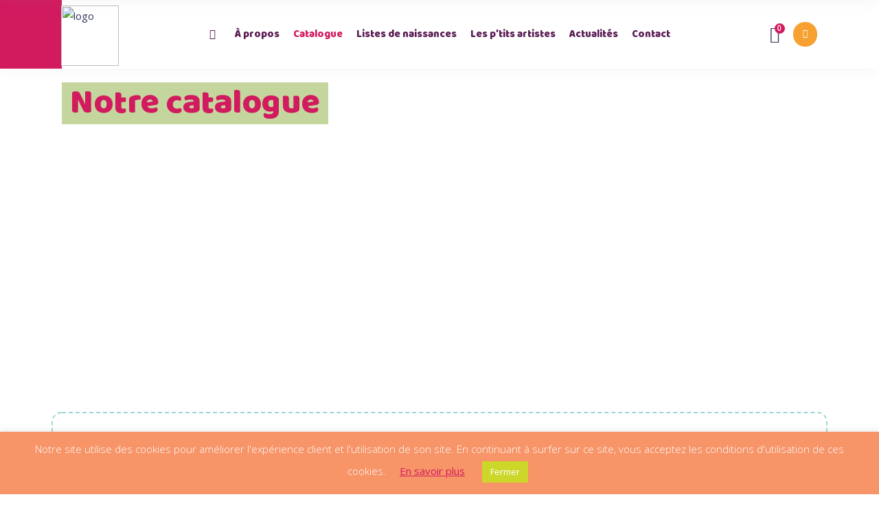

--- FILE ---
content_type: text/html; charset=UTF-8
request_url: https://saperlipoulette.be/notre-catalogue/
body_size: 26235
content:
<html lang="fr-FR">
<head>
			
		<meta charset="UTF-8"/>
		<link rel="profile" href="http://gmpg.org/xfn/11"/>
			
				<meta name="viewport" content="width=device-width,initial-scale=1,user-scalable=yes">
		<style type="text/css" data-type="vc_shortcodes-custom-css">.vc_custom_1576670878790{border-top-width: 2px !important;border-right-width: 2px !important;border-bottom-width: 2px !important;border-left-width: 2px !important;padding-right: 15px !important;padding-bottom: 50px !important;padding-left: 15px !important;border-left-color: #9ad8d3 !important;border-left-style: dashed !important;border-right-color: #9ad8d3 !important;border-right-style: dashed !important;border-top-color: #9ad8d3 !important;border-top-style: dashed !important;border-bottom-color: #9ad8d3 !important;border-bottom-style: dashed !important;border-radius: 15px !important;}.vc_custom_1762512696425{border-top-width: 2px !important;border-right-width: 2px !important;border-bottom-width: 2px !important;border-left-width: 2px !important;padding-right: 15px !important;padding-bottom: 50px !important;padding-left: 15px !important;border-left-color: #9ad8d3 !important;border-left-style: dashed !important;border-right-color: #9ad8d3 !important;border-right-style: dashed !important;border-top-color: #9ad8d3 !important;border-top-style: dashed !important;border-bottom-color: #9ad8d3 !important;border-bottom-style: dashed !important;border-radius: 15px !important;}.vc_custom_1576670783874{padding-top: 90px !important;padding-right: 10px !important;padding-bottom: 60px !important;padding-left: 10px !important;}.vc_custom_1579799144239{padding-top: 20px !important;padding-bottom: 20px !important;}</style><meta name='robots' content='index, follow, max-image-preview:large, max-snippet:-1, max-video-preview:-1' />
	<style>img:is([sizes="auto" i], [sizes^="auto," i]) { contain-intrinsic-size: 3000px 1500px }</style>
	
	<!-- This site is optimized with the Yoast SEO plugin v25.1 - https://yoast.com/wordpress/plugins/seo/ -->
	<title>Saperlipoulette catalogue jouet liste naissance doudou</title>
	<meta name="description" content="Saperlipoulette Un vaste choix de jeux de société, de réflexion, de stratégie, de jouets éducatifs , amusants et écologiques. Venez découvrir nos jeux pour petits et grands à ;Jodoigne Place Dr Lodewijckx, 1, appelez-nous au ☎ 010/24.24.84 ou laissez-nous un message sur saperlipoulette1370@gmail.com" />
	<link rel="canonical" href="https://saperlipoulette.be/notre-catalogue/" />
	<meta property="og:locale" content="fr_FR" />
	<meta property="og:type" content="article" />
	<meta property="og:title" content="Saperlipoulette catalogue jouet liste naissance doudou" />
	<meta property="og:description" content="Saperlipoulette Un vaste choix de jeux de société, de réflexion, de stratégie, de jouets éducatifs , amusants et écologiques. Venez découvrir nos jeux pour petits et grands à ;Jodoigne Place Dr Lodewijckx, 1, appelez-nous au ☎ 010/24.24.84 ou laissez-nous un message sur saperlipoulette1370@gmail.com" />
	<meta property="og:url" content="https://saperlipoulette.be/notre-catalogue/" />
	<meta property="og:site_name" content="Saperlipoulette" />
	<meta property="article:modified_time" content="2025-11-07T10:57:54+00:00" />
	<meta name="twitter:card" content="summary_large_image" />
	<meta name="twitter:label1" content="Durée de lecture est." />
	<meta name="twitter:data1" content="1 minute" />
	<script type="application/ld+json" class="yoast-schema-graph">{"@context":"https://schema.org","@graph":[{"@type":"WebPage","@id":"https://saperlipoulette.be/notre-catalogue/","url":"https://saperlipoulette.be/notre-catalogue/","name":"Saperlipoulette catalogue jouet liste naissance doudou","isPartOf":{"@id":"https://saperlipoulette.be/#website"},"datePublished":"2019-11-22T08:51:24+00:00","dateModified":"2025-11-07T10:57:54+00:00","description":"Saperlipoulette Un vaste choix de jeux de société, de réflexion, de stratégie, de jouets éducatifs , amusants et écologiques. Venez découvrir nos jeux pour petits et grands à ;Jodoigne Place Dr Lodewijckx, 1, appelez-nous au ☎ 010/24.24.84 ou laissez-nous un message sur saperlipoulette1370@gmail.com","breadcrumb":{"@id":"https://saperlipoulette.be/notre-catalogue/#breadcrumb"},"inLanguage":"fr-FR","potentialAction":[{"@type":"ReadAction","target":["https://saperlipoulette.be/notre-catalogue/"]}]},{"@type":"BreadcrumbList","@id":"https://saperlipoulette.be/notre-catalogue/#breadcrumb","itemListElement":[{"@type":"ListItem","position":1,"name":"Accueil","item":"https://saperlipoulette.be/"},{"@type":"ListItem","position":2,"name":"Notre catalogue"}]},{"@type":"WebSite","@id":"https://saperlipoulette.be/#website","url":"https://saperlipoulette.be/","name":"Saperlipoulette","description":"Saperlipoulette jeux éducatifs pédagogiques amusant en bois Wavre Namur Eghezee","potentialAction":[{"@type":"SearchAction","target":{"@type":"EntryPoint","urlTemplate":"https://saperlipoulette.be/?s={search_term_string}"},"query-input":{"@type":"PropertyValueSpecification","valueRequired":true,"valueName":"search_term_string"}}],"inLanguage":"fr-FR"}]}</script>
	<!-- / Yoast SEO plugin. -->


<link rel='dns-prefetch' href='//www.googletagmanager.com' />
<link rel='dns-prefetch' href='//fonts.googleapis.com' />
<link rel="alternate" type="application/rss+xml" title="Saperlipoulette &raquo; Flux" href="https://saperlipoulette.be/feed/" />
<script type="text/javascript">
/* <![CDATA[ */
window._wpemojiSettings = {"baseUrl":"https:\/\/s.w.org\/images\/core\/emoji\/16.0.1\/72x72\/","ext":".png","svgUrl":"https:\/\/s.w.org\/images\/core\/emoji\/16.0.1\/svg\/","svgExt":".svg","source":{"concatemoji":"https:\/\/saperlipoulette.be\/wp-includes\/js\/wp-emoji-release.min.js?ver=6.8.3"}};
/*! This file is auto-generated */
!function(s,n){var o,i,e;function c(e){try{var t={supportTests:e,timestamp:(new Date).valueOf()};sessionStorage.setItem(o,JSON.stringify(t))}catch(e){}}function p(e,t,n){e.clearRect(0,0,e.canvas.width,e.canvas.height),e.fillText(t,0,0);var t=new Uint32Array(e.getImageData(0,0,e.canvas.width,e.canvas.height).data),a=(e.clearRect(0,0,e.canvas.width,e.canvas.height),e.fillText(n,0,0),new Uint32Array(e.getImageData(0,0,e.canvas.width,e.canvas.height).data));return t.every(function(e,t){return e===a[t]})}function u(e,t){e.clearRect(0,0,e.canvas.width,e.canvas.height),e.fillText(t,0,0);for(var n=e.getImageData(16,16,1,1),a=0;a<n.data.length;a++)if(0!==n.data[a])return!1;return!0}function f(e,t,n,a){switch(t){case"flag":return n(e,"\ud83c\udff3\ufe0f\u200d\u26a7\ufe0f","\ud83c\udff3\ufe0f\u200b\u26a7\ufe0f")?!1:!n(e,"\ud83c\udde8\ud83c\uddf6","\ud83c\udde8\u200b\ud83c\uddf6")&&!n(e,"\ud83c\udff4\udb40\udc67\udb40\udc62\udb40\udc65\udb40\udc6e\udb40\udc67\udb40\udc7f","\ud83c\udff4\u200b\udb40\udc67\u200b\udb40\udc62\u200b\udb40\udc65\u200b\udb40\udc6e\u200b\udb40\udc67\u200b\udb40\udc7f");case"emoji":return!a(e,"\ud83e\udedf")}return!1}function g(e,t,n,a){var r="undefined"!=typeof WorkerGlobalScope&&self instanceof WorkerGlobalScope?new OffscreenCanvas(300,150):s.createElement("canvas"),o=r.getContext("2d",{willReadFrequently:!0}),i=(o.textBaseline="top",o.font="600 32px Arial",{});return e.forEach(function(e){i[e]=t(o,e,n,a)}),i}function t(e){var t=s.createElement("script");t.src=e,t.defer=!0,s.head.appendChild(t)}"undefined"!=typeof Promise&&(o="wpEmojiSettingsSupports",i=["flag","emoji"],n.supports={everything:!0,everythingExceptFlag:!0},e=new Promise(function(e){s.addEventListener("DOMContentLoaded",e,{once:!0})}),new Promise(function(t){var n=function(){try{var e=JSON.parse(sessionStorage.getItem(o));if("object"==typeof e&&"number"==typeof e.timestamp&&(new Date).valueOf()<e.timestamp+604800&&"object"==typeof e.supportTests)return e.supportTests}catch(e){}return null}();if(!n){if("undefined"!=typeof Worker&&"undefined"!=typeof OffscreenCanvas&&"undefined"!=typeof URL&&URL.createObjectURL&&"undefined"!=typeof Blob)try{var e="postMessage("+g.toString()+"("+[JSON.stringify(i),f.toString(),p.toString(),u.toString()].join(",")+"));",a=new Blob([e],{type:"text/javascript"}),r=new Worker(URL.createObjectURL(a),{name:"wpTestEmojiSupports"});return void(r.onmessage=function(e){c(n=e.data),r.terminate(),t(n)})}catch(e){}c(n=g(i,f,p,u))}t(n)}).then(function(e){for(var t in e)n.supports[t]=e[t],n.supports.everything=n.supports.everything&&n.supports[t],"flag"!==t&&(n.supports.everythingExceptFlag=n.supports.everythingExceptFlag&&n.supports[t]);n.supports.everythingExceptFlag=n.supports.everythingExceptFlag&&!n.supports.flag,n.DOMReady=!1,n.readyCallback=function(){n.DOMReady=!0}}).then(function(){return e}).then(function(){var e;n.supports.everything||(n.readyCallback(),(e=n.source||{}).concatemoji?t(e.concatemoji):e.wpemoji&&e.twemoji&&(t(e.twemoji),t(e.wpemoji)))}))}((window,document),window._wpemojiSettings);
/* ]]> */
</script>

<style id='wp-emoji-styles-inline-css' type='text/css'>

	img.wp-smiley, img.emoji {
		display: inline !important;
		border: none !important;
		box-shadow: none !important;
		height: 1em !important;
		width: 1em !important;
		margin: 0 0.07em !important;
		vertical-align: -0.1em !important;
		background: none !important;
		padding: 0 !important;
	}
</style>
<link rel='stylesheet' id='wp-block-library-css' href='https://saperlipoulette.be/wp-includes/css/dist/block-library/style.min.css?ver=6.8.3' type='text/css' media='all' />
<style id='classic-theme-styles-inline-css' type='text/css'>
/*! This file is auto-generated */
.wp-block-button__link{color:#fff;background-color:#32373c;border-radius:9999px;box-shadow:none;text-decoration:none;padding:calc(.667em + 2px) calc(1.333em + 2px);font-size:1.125em}.wp-block-file__button{background:#32373c;color:#fff;text-decoration:none}
</style>
<style id='global-styles-inline-css' type='text/css'>
:root{--wp--preset--aspect-ratio--square: 1;--wp--preset--aspect-ratio--4-3: 4/3;--wp--preset--aspect-ratio--3-4: 3/4;--wp--preset--aspect-ratio--3-2: 3/2;--wp--preset--aspect-ratio--2-3: 2/3;--wp--preset--aspect-ratio--16-9: 16/9;--wp--preset--aspect-ratio--9-16: 9/16;--wp--preset--color--black: #000000;--wp--preset--color--cyan-bluish-gray: #abb8c3;--wp--preset--color--white: #ffffff;--wp--preset--color--pale-pink: #f78da7;--wp--preset--color--vivid-red: #cf2e2e;--wp--preset--color--luminous-vivid-orange: #ff6900;--wp--preset--color--luminous-vivid-amber: #fcb900;--wp--preset--color--light-green-cyan: #7bdcb5;--wp--preset--color--vivid-green-cyan: #00d084;--wp--preset--color--pale-cyan-blue: #8ed1fc;--wp--preset--color--vivid-cyan-blue: #0693e3;--wp--preset--color--vivid-purple: #9b51e0;--wp--preset--gradient--vivid-cyan-blue-to-vivid-purple: linear-gradient(135deg,rgba(6,147,227,1) 0%,rgb(155,81,224) 100%);--wp--preset--gradient--light-green-cyan-to-vivid-green-cyan: linear-gradient(135deg,rgb(122,220,180) 0%,rgb(0,208,130) 100%);--wp--preset--gradient--luminous-vivid-amber-to-luminous-vivid-orange: linear-gradient(135deg,rgba(252,185,0,1) 0%,rgba(255,105,0,1) 100%);--wp--preset--gradient--luminous-vivid-orange-to-vivid-red: linear-gradient(135deg,rgba(255,105,0,1) 0%,rgb(207,46,46) 100%);--wp--preset--gradient--very-light-gray-to-cyan-bluish-gray: linear-gradient(135deg,rgb(238,238,238) 0%,rgb(169,184,195) 100%);--wp--preset--gradient--cool-to-warm-spectrum: linear-gradient(135deg,rgb(74,234,220) 0%,rgb(151,120,209) 20%,rgb(207,42,186) 40%,rgb(238,44,130) 60%,rgb(251,105,98) 80%,rgb(254,248,76) 100%);--wp--preset--gradient--blush-light-purple: linear-gradient(135deg,rgb(255,206,236) 0%,rgb(152,150,240) 100%);--wp--preset--gradient--blush-bordeaux: linear-gradient(135deg,rgb(254,205,165) 0%,rgb(254,45,45) 50%,rgb(107,0,62) 100%);--wp--preset--gradient--luminous-dusk: linear-gradient(135deg,rgb(255,203,112) 0%,rgb(199,81,192) 50%,rgb(65,88,208) 100%);--wp--preset--gradient--pale-ocean: linear-gradient(135deg,rgb(255,245,203) 0%,rgb(182,227,212) 50%,rgb(51,167,181) 100%);--wp--preset--gradient--electric-grass: linear-gradient(135deg,rgb(202,248,128) 0%,rgb(113,206,126) 100%);--wp--preset--gradient--midnight: linear-gradient(135deg,rgb(2,3,129) 0%,rgb(40,116,252) 100%);--wp--preset--font-size--small: 13px;--wp--preset--font-size--medium: 20px;--wp--preset--font-size--large: 36px;--wp--preset--font-size--x-large: 42px;--wp--preset--spacing--20: 0.44rem;--wp--preset--spacing--30: 0.67rem;--wp--preset--spacing--40: 1rem;--wp--preset--spacing--50: 1.5rem;--wp--preset--spacing--60: 2.25rem;--wp--preset--spacing--70: 3.38rem;--wp--preset--spacing--80: 5.06rem;--wp--preset--shadow--natural: 6px 6px 9px rgba(0, 0, 0, 0.2);--wp--preset--shadow--deep: 12px 12px 50px rgba(0, 0, 0, 0.4);--wp--preset--shadow--sharp: 6px 6px 0px rgba(0, 0, 0, 0.2);--wp--preset--shadow--outlined: 6px 6px 0px -3px rgba(255, 255, 255, 1), 6px 6px rgba(0, 0, 0, 1);--wp--preset--shadow--crisp: 6px 6px 0px rgba(0, 0, 0, 1);}:where(.is-layout-flex){gap: 0.5em;}:where(.is-layout-grid){gap: 0.5em;}body .is-layout-flex{display: flex;}.is-layout-flex{flex-wrap: wrap;align-items: center;}.is-layout-flex > :is(*, div){margin: 0;}body .is-layout-grid{display: grid;}.is-layout-grid > :is(*, div){margin: 0;}:where(.wp-block-columns.is-layout-flex){gap: 2em;}:where(.wp-block-columns.is-layout-grid){gap: 2em;}:where(.wp-block-post-template.is-layout-flex){gap: 1.25em;}:where(.wp-block-post-template.is-layout-grid){gap: 1.25em;}.has-black-color{color: var(--wp--preset--color--black) !important;}.has-cyan-bluish-gray-color{color: var(--wp--preset--color--cyan-bluish-gray) !important;}.has-white-color{color: var(--wp--preset--color--white) !important;}.has-pale-pink-color{color: var(--wp--preset--color--pale-pink) !important;}.has-vivid-red-color{color: var(--wp--preset--color--vivid-red) !important;}.has-luminous-vivid-orange-color{color: var(--wp--preset--color--luminous-vivid-orange) !important;}.has-luminous-vivid-amber-color{color: var(--wp--preset--color--luminous-vivid-amber) !important;}.has-light-green-cyan-color{color: var(--wp--preset--color--light-green-cyan) !important;}.has-vivid-green-cyan-color{color: var(--wp--preset--color--vivid-green-cyan) !important;}.has-pale-cyan-blue-color{color: var(--wp--preset--color--pale-cyan-blue) !important;}.has-vivid-cyan-blue-color{color: var(--wp--preset--color--vivid-cyan-blue) !important;}.has-vivid-purple-color{color: var(--wp--preset--color--vivid-purple) !important;}.has-black-background-color{background-color: var(--wp--preset--color--black) !important;}.has-cyan-bluish-gray-background-color{background-color: var(--wp--preset--color--cyan-bluish-gray) !important;}.has-white-background-color{background-color: var(--wp--preset--color--white) !important;}.has-pale-pink-background-color{background-color: var(--wp--preset--color--pale-pink) !important;}.has-vivid-red-background-color{background-color: var(--wp--preset--color--vivid-red) !important;}.has-luminous-vivid-orange-background-color{background-color: var(--wp--preset--color--luminous-vivid-orange) !important;}.has-luminous-vivid-amber-background-color{background-color: var(--wp--preset--color--luminous-vivid-amber) !important;}.has-light-green-cyan-background-color{background-color: var(--wp--preset--color--light-green-cyan) !important;}.has-vivid-green-cyan-background-color{background-color: var(--wp--preset--color--vivid-green-cyan) !important;}.has-pale-cyan-blue-background-color{background-color: var(--wp--preset--color--pale-cyan-blue) !important;}.has-vivid-cyan-blue-background-color{background-color: var(--wp--preset--color--vivid-cyan-blue) !important;}.has-vivid-purple-background-color{background-color: var(--wp--preset--color--vivid-purple) !important;}.has-black-border-color{border-color: var(--wp--preset--color--black) !important;}.has-cyan-bluish-gray-border-color{border-color: var(--wp--preset--color--cyan-bluish-gray) !important;}.has-white-border-color{border-color: var(--wp--preset--color--white) !important;}.has-pale-pink-border-color{border-color: var(--wp--preset--color--pale-pink) !important;}.has-vivid-red-border-color{border-color: var(--wp--preset--color--vivid-red) !important;}.has-luminous-vivid-orange-border-color{border-color: var(--wp--preset--color--luminous-vivid-orange) !important;}.has-luminous-vivid-amber-border-color{border-color: var(--wp--preset--color--luminous-vivid-amber) !important;}.has-light-green-cyan-border-color{border-color: var(--wp--preset--color--light-green-cyan) !important;}.has-vivid-green-cyan-border-color{border-color: var(--wp--preset--color--vivid-green-cyan) !important;}.has-pale-cyan-blue-border-color{border-color: var(--wp--preset--color--pale-cyan-blue) !important;}.has-vivid-cyan-blue-border-color{border-color: var(--wp--preset--color--vivid-cyan-blue) !important;}.has-vivid-purple-border-color{border-color: var(--wp--preset--color--vivid-purple) !important;}.has-vivid-cyan-blue-to-vivid-purple-gradient-background{background: var(--wp--preset--gradient--vivid-cyan-blue-to-vivid-purple) !important;}.has-light-green-cyan-to-vivid-green-cyan-gradient-background{background: var(--wp--preset--gradient--light-green-cyan-to-vivid-green-cyan) !important;}.has-luminous-vivid-amber-to-luminous-vivid-orange-gradient-background{background: var(--wp--preset--gradient--luminous-vivid-amber-to-luminous-vivid-orange) !important;}.has-luminous-vivid-orange-to-vivid-red-gradient-background{background: var(--wp--preset--gradient--luminous-vivid-orange-to-vivid-red) !important;}.has-very-light-gray-to-cyan-bluish-gray-gradient-background{background: var(--wp--preset--gradient--very-light-gray-to-cyan-bluish-gray) !important;}.has-cool-to-warm-spectrum-gradient-background{background: var(--wp--preset--gradient--cool-to-warm-spectrum) !important;}.has-blush-light-purple-gradient-background{background: var(--wp--preset--gradient--blush-light-purple) !important;}.has-blush-bordeaux-gradient-background{background: var(--wp--preset--gradient--blush-bordeaux) !important;}.has-luminous-dusk-gradient-background{background: var(--wp--preset--gradient--luminous-dusk) !important;}.has-pale-ocean-gradient-background{background: var(--wp--preset--gradient--pale-ocean) !important;}.has-electric-grass-gradient-background{background: var(--wp--preset--gradient--electric-grass) !important;}.has-midnight-gradient-background{background: var(--wp--preset--gradient--midnight) !important;}.has-small-font-size{font-size: var(--wp--preset--font-size--small) !important;}.has-medium-font-size{font-size: var(--wp--preset--font-size--medium) !important;}.has-large-font-size{font-size: var(--wp--preset--font-size--large) !important;}.has-x-large-font-size{font-size: var(--wp--preset--font-size--x-large) !important;}
:where(.wp-block-post-template.is-layout-flex){gap: 1.25em;}:where(.wp-block-post-template.is-layout-grid){gap: 1.25em;}
:where(.wp-block-columns.is-layout-flex){gap: 2em;}:where(.wp-block-columns.is-layout-grid){gap: 2em;}
:root :where(.wp-block-pullquote){font-size: 1.5em;line-height: 1.6;}
</style>
<link rel='stylesheet' id='contact-form-7-css' href='https://saperlipoulette.be/wp-content/plugins/contact-form-7/includes/css/styles.css?ver=6.0.6' type='text/css' media='all' />
<link rel='stylesheet' id='cookie-law-info-css' href='https://saperlipoulette.be/wp-content/plugins/cookie-law-info/legacy/public/css/cookie-law-info-public.css?ver=3.2.10' type='text/css' media='all' />
<link rel='stylesheet' id='cookie-law-info-gdpr-css' href='https://saperlipoulette.be/wp-content/plugins/cookie-law-info/legacy/public/css/cookie-law-info-gdpr.css?ver=3.2.10' type='text/css' media='all' />
<link rel='stylesheet' id='rs-plugin-settings-css' href='https://saperlipoulette.be/wp-content/plugins/revslider/public/assets/css/rs6.css?ver=6.0.7' type='text/css' media='all' />
<style id='rs-plugin-settings-inline-css' type='text/css'>
#rs-demo-id {}
</style>
<link rel='stylesheet' id='font-awesome-css' href='https://saperlipoulette.be/wp-content/plugins/js_composer/assets/lib/bower/font-awesome/css/font-awesome.min.css?ver=6.0.5' type='text/css' media='all' />
<style id='woocommerce-inline-inline-css' type='text/css'>
.woocommerce form .form-row .required { visibility: visible; }
</style>
<link rel='stylesheet' id='brands-styles-css' href='https://saperlipoulette.be/wp-content/plugins/woocommerce/assets/css/brands.css?ver=9.8.5' type='text/css' media='all' />
<link rel='stylesheet' id='lilo-mikado-default-style-css' href='https://saperlipoulette.be/wp-content/themes/lilo/style.css?ver=6.8.3' type='text/css' media='all' />
<link rel='stylesheet' id='lilo-mikado-child-style-css' href='https://saperlipoulette.be/wp-content/themes/lilo-child/style.css?ver=6.8.3' type='text/css' media='all' />
<link rel='stylesheet' id='lilo-mikado-modules-css' href='https://saperlipoulette.be/wp-content/themes/lilo/assets/css/modules.min.css?ver=6.8.3' type='text/css' media='all' />
<link rel='stylesheet' id='lilo-mikado-dripicons-css' href='https://saperlipoulette.be/wp-content/themes/lilo/framework/lib/icons-pack/dripicons/dripicons.css?ver=6.8.3' type='text/css' media='all' />
<link rel='stylesheet' id='lilo-mikado-font-elegant-css' href='https://saperlipoulette.be/wp-content/themes/lilo/framework/lib/icons-pack/elegant-icons/style.min.css?ver=6.8.3' type='text/css' media='all' />
<link rel='stylesheet' id='lilo-mikado-font-awesome-css' href='https://saperlipoulette.be/wp-content/themes/lilo/framework/lib/icons-pack/font-awesome/css/fontawesome-all.min.css?ver=6.8.3' type='text/css' media='all' />
<link rel='stylesheet' id='lilo-mikado-ion-icons-css' href='https://saperlipoulette.be/wp-content/themes/lilo/framework/lib/icons-pack/ion-icons/css/ionicons.min.css?ver=6.8.3' type='text/css' media='all' />
<link rel='stylesheet' id='lilo-mikado-linea-icons-css' href='https://saperlipoulette.be/wp-content/themes/lilo/framework/lib/icons-pack/linea-icons/style.css?ver=6.8.3' type='text/css' media='all' />
<link rel='stylesheet' id='lilo-mikado-linear-icons-css' href='https://saperlipoulette.be/wp-content/themes/lilo/framework/lib/icons-pack/linear-icons/style.css?ver=6.8.3' type='text/css' media='all' />
<link rel='stylesheet' id='lilo-mikado-simple-line-icons-css' href='https://saperlipoulette.be/wp-content/themes/lilo/framework/lib/icons-pack/simple-line-icons/simple-line-icons.css?ver=6.8.3' type='text/css' media='all' />
<link rel='stylesheet' id='mediaelement-css' href='https://saperlipoulette.be/wp-includes/js/mediaelement/mediaelementplayer-legacy.min.css?ver=4.2.17' type='text/css' media='all' />
<link rel='stylesheet' id='wp-mediaelement-css' href='https://saperlipoulette.be/wp-includes/js/mediaelement/wp-mediaelement.min.css?ver=6.8.3' type='text/css' media='all' />
<link rel='stylesheet' id='lilo-mikado-woo-css' href='https://saperlipoulette.be/wp-content/themes/lilo/assets/css/woocommerce.min.css?ver=6.8.3' type='text/css' media='all' />
<style id='lilo-mikado-woo-inline-css' type='text/css'>
.page-id-1897.mkdf-boxed .mkdf-wrapper { background-attachment: fixed;}
</style>
<link rel='stylesheet' id='lilo-mikado-woo-responsive-css' href='https://saperlipoulette.be/wp-content/themes/lilo/assets/css/woocommerce-responsive.min.css?ver=6.8.3' type='text/css' media='all' />
<link rel='stylesheet' id='lilo-mikado-style-dynamic-css' href='https://saperlipoulette.be/wp-content/themes/lilo/assets/css/style_dynamic.css?ver=1705914960' type='text/css' media='all' />
<link rel='stylesheet' id='lilo-mikado-modules-responsive-css' href='https://saperlipoulette.be/wp-content/themes/lilo/assets/css/modules-responsive.min.css?ver=6.8.3' type='text/css' media='all' />
<link rel='stylesheet' id='lilo-mikado-style-dynamic-responsive-css' href='https://saperlipoulette.be/wp-content/themes/lilo/assets/css/style_dynamic_responsive.css?ver=1705914960' type='text/css' media='all' />
<link rel='stylesheet' id='lilo-mikado-google-fonts-css' href='https://fonts.googleapis.com/css?family=Open+Sans%3A300%2C300italic%2C400%2C400italic%7CBaloo%3A300%2C300italic%2C400%2C400italic&#038;subset=latin-ext&#038;ver=1.0.0' type='text/css' media='all' />
<!--[if lt IE 9]>
<link rel='stylesheet' id='vc_lte_ie9-css' href='https://saperlipoulette.be/wp-content/plugins/js_composer/assets/css/vc_lte_ie9.min.css?ver=6.0.5' type='text/css' media='screen' />
<![endif]-->
<link rel='stylesheet' id='js_composer_front-css' href='https://saperlipoulette.be/wp-content/plugins/js_composer/assets/css/js_composer.min.css?ver=6.0.5' type='text/css' media='all' />
<link rel='stylesheet' id='wp-add-custom-css-css' href='https://saperlipoulette.be?display_custom_css=css&#038;ver=6.8.3' type='text/css' media='all' />
<script type="text/javascript" src="https://saperlipoulette.be/wp-includes/js/jquery/jquery.min.js?ver=3.7.1" id="jquery-core-js"></script>
<script type="text/javascript" src="https://saperlipoulette.be/wp-includes/js/jquery/jquery-migrate.min.js?ver=3.4.1" id="jquery-migrate-js"></script>
<script type="text/javascript" id="cookie-law-info-js-extra">
/* <![CDATA[ */
var Cli_Data = {"nn_cookie_ids":[],"cookielist":[],"non_necessary_cookies":[],"ccpaEnabled":"","ccpaRegionBased":"","ccpaBarEnabled":"","strictlyEnabled":["necessary","obligatoire"],"ccpaType":"gdpr","js_blocking":"","custom_integration":"","triggerDomRefresh":"","secure_cookies":""};
var cli_cookiebar_settings = {"animate_speed_hide":"500","animate_speed_show":"500","background":"#f79468","border":"#b1a6a6c2","border_on":"","button_1_button_colour":"#ccd72a","button_1_button_hover":"#a3ac22","button_1_link_colour":"#fff","button_1_as_button":"1","button_1_new_win":"","button_2_button_colour":"#333","button_2_button_hover":"#292929","button_2_link_colour":"#d21a5f","button_2_as_button":"","button_2_hidebar":"","button_3_button_colour":"#000","button_3_button_hover":"#000000","button_3_link_colour":"#fff","button_3_as_button":"1","button_3_new_win":"","button_4_button_colour":"#000","button_4_button_hover":"#000000","button_4_link_colour":"#62a329","button_4_as_button":"","button_7_button_colour":"#61a229","button_7_button_hover":"#4e8221","button_7_link_colour":"#fff","button_7_as_button":"1","button_7_new_win":"","font_family":"inherit","header_fix":"","notify_animate_hide":"1","notify_animate_show":"","notify_div_id":"#cookie-law-info-bar","notify_position_horizontal":"right","notify_position_vertical":"bottom","scroll_close":"","scroll_close_reload":"","accept_close_reload":"","reject_close_reload":"","showagain_tab":"","showagain_background":"#fff","showagain_border":"#000","showagain_div_id":"#cookie-law-info-again","showagain_x_position":"100px","text":"#ffffff","show_once_yn":"","show_once":"10000","logging_on":"","as_popup":"","popup_overlay":"1","bar_heading_text":"","cookie_bar_as":"banner","popup_showagain_position":"bottom-right","widget_position":"left"};
var log_object = {"ajax_url":"https:\/\/saperlipoulette.be\/wp-admin\/admin-ajax.php"};
/* ]]> */
</script>
<script type="text/javascript" src="https://saperlipoulette.be/wp-content/plugins/cookie-law-info/legacy/public/js/cookie-law-info-public.js?ver=3.2.10" id="cookie-law-info-js"></script>
<script type="text/javascript" src="https://saperlipoulette.be/wp-content/plugins/revslider/public/assets/js/revolution.tools.min.js?ver=6.0" id="tp-tools-js"></script>
<script type="text/javascript" src="https://saperlipoulette.be/wp-content/plugins/revslider/public/assets/js/rs6.min.js?ver=6.0.7" id="revmin-js"></script>
<script type="text/javascript" id="3d-flip-book-client-locale-loader-js-extra">
/* <![CDATA[ */
var FB3D_CLIENT_LOCALE = {"ajaxurl":"https:\/\/saperlipoulette.be\/wp-admin\/admin-ajax.php","dictionary":{"Table of contents":"Table of contents","Close":"Close","Bookmarks":"Bookmarks","Thumbnails":"Thumbnails","Search":"Search","Share":"Share","Facebook":"Facebook","Twitter":"Twitter","Email":"Email","Play":"Play","Previous page":"Previous page","Next page":"Next page","Zoom in":"Zoom in","Zoom out":"Zoom out","Fit view":"Fit view","Auto play":"Auto play","Full screen":"Full screen","More":"More","Smart pan":"Smart pan","Single page":"Single page","Sounds":"Sounds","Stats":"Stats","Print":"Print","Download":"Download","Goto first page":"Goto first page","Goto last page":"Goto last page"},"images":"https:\/\/saperlipoulette.be\/wp-content\/plugins\/unreal-flipbook-addon-for-visual-composer\/assets\/images\/","jsData":{"urls":[],"posts":{"ids_mis":[],"ids":[]},"pages":[],"firstPages":[],"bookCtrlProps":[],"bookTemplates":[]},"key":"3d-flip-book","pdfJS":{"pdfJsLib":"https:\/\/saperlipoulette.be\/wp-content\/plugins\/unreal-flipbook-addon-for-visual-composer\/assets\/js\/pdf.min.js?ver=4.3.136","pdfJsWorker":"https:\/\/saperlipoulette.be\/wp-content\/plugins\/unreal-flipbook-addon-for-visual-composer\/assets\/js\/pdf.worker.js?ver=4.3.136","stablePdfJsLib":"https:\/\/saperlipoulette.be\/wp-content\/plugins\/unreal-flipbook-addon-for-visual-composer\/assets\/js\/stable\/pdf.min.js?ver=2.5.207","stablePdfJsWorker":"https:\/\/saperlipoulette.be\/wp-content\/plugins\/unreal-flipbook-addon-for-visual-composer\/assets\/js\/stable\/pdf.worker.js?ver=2.5.207","pdfJsCMapUrl":"https:\/\/saperlipoulette.be\/wp-content\/plugins\/unreal-flipbook-addon-for-visual-composer\/assets\/cmaps\/"},"cacheurl":"https:\/\/saperlipoulette.be\/wp-content\/uploads\/3d-flip-book\/cache\/","pluginsurl":"https:\/\/saperlipoulette.be\/wp-content\/plugins\/","pluginurl":"https:\/\/saperlipoulette.be\/wp-content\/plugins\/unreal-flipbook-addon-for-visual-composer\/","thumbnailSize":{"width":"150","height":"150"},"version":"1.16.15"};
/* ]]> */
</script>
<script type="text/javascript" src="https://saperlipoulette.be/wp-content/plugins/unreal-flipbook-addon-for-visual-composer/assets/js/client-locale-loader.js?ver=1.16.15" id="3d-flip-book-client-locale-loader-js" async="async" data-wp-strategy="async"></script>
<script type="text/javascript" src="https://saperlipoulette.be/wp-content/plugins/woocommerce/assets/js/jquery-blockui/jquery.blockUI.min.js?ver=2.7.0-wc.9.8.5" id="jquery-blockui-js" data-wp-strategy="defer"></script>
<script type="text/javascript" id="wc-add-to-cart-js-extra">
/* <![CDATA[ */
var wc_add_to_cart_params = {"ajax_url":"\/wp-admin\/admin-ajax.php","wc_ajax_url":"\/?wc-ajax=%%endpoint%%","i18n_view_cart":"Voir le panier","cart_url":"https:\/\/saperlipoulette.be\/panier\/","is_cart":"","cart_redirect_after_add":"no"};
/* ]]> */
</script>
<script type="text/javascript" src="https://saperlipoulette.be/wp-content/plugins/woocommerce/assets/js/frontend/add-to-cart.min.js?ver=9.8.5" id="wc-add-to-cart-js" data-wp-strategy="defer"></script>
<script type="text/javascript" src="https://saperlipoulette.be/wp-content/plugins/woocommerce/assets/js/js-cookie/js.cookie.min.js?ver=2.1.4-wc.9.8.5" id="js-cookie-js" defer="defer" data-wp-strategy="defer"></script>
<script type="text/javascript" id="woocommerce-js-extra">
/* <![CDATA[ */
var woocommerce_params = {"ajax_url":"\/wp-admin\/admin-ajax.php","wc_ajax_url":"\/?wc-ajax=%%endpoint%%","i18n_password_show":"Show password","i18n_password_hide":"Hide password"};
/* ]]> */
</script>
<script type="text/javascript" src="https://saperlipoulette.be/wp-content/plugins/woocommerce/assets/js/frontend/woocommerce.min.js?ver=9.8.5" id="woocommerce-js" defer="defer" data-wp-strategy="defer"></script>
<script type="text/javascript" src="https://saperlipoulette.be/wp-content/plugins/js_composer/assets/js/vendors/woocommerce-add-to-cart.js?ver=6.0.5" id="vc_woocommerce-add-to-cart-js-js"></script>
<script type="text/javascript" src="https://saperlipoulette.be/wp-content/plugins/woocommerce/assets/js/select2/select2.full.min.js?ver=4.0.3-wc.9.8.5" id="select2-js" defer="defer" data-wp-strategy="defer"></script>

<!-- Google tag (gtag.js) snippet added by Site Kit -->

<!-- Google Analytics snippet added by Site Kit -->
<script type="text/javascript" src="https://www.googletagmanager.com/gtag/js?id=G-DFPH02T6L7" id="google_gtagjs-js" async></script>
<script type="text/javascript" id="google_gtagjs-js-after">
/* <![CDATA[ */
window.dataLayer = window.dataLayer || [];function gtag(){dataLayer.push(arguments);}
gtag("set","linker",{"domains":["saperlipoulette.be"]});
gtag("js", new Date());
gtag("set", "developer_id.dZTNiMT", true);
gtag("config", "G-DFPH02T6L7");
/* ]]> */
</script>

<!-- End Google tag (gtag.js) snippet added by Site Kit -->
<link rel="https://api.w.org/" href="https://saperlipoulette.be/wp-json/" /><link rel="alternate" title="JSON" type="application/json" href="https://saperlipoulette.be/wp-json/wp/v2/pages/1897" /><link rel="EditURI" type="application/rsd+xml" title="RSD" href="https://saperlipoulette.be/xmlrpc.php?rsd" />
<meta name="generator" content="WordPress 6.8.3" />
<meta name="generator" content="WooCommerce 9.8.5" />
<link rel='shortlink' href='https://saperlipoulette.be/?p=1897' />
<link rel="alternate" title="oEmbed (JSON)" type="application/json+oembed" href="https://saperlipoulette.be/wp-json/oembed/1.0/embed?url=https%3A%2F%2Fsaperlipoulette.be%2Fnotre-catalogue%2F" />
<link rel="alternate" title="oEmbed (XML)" type="text/xml+oembed" href="https://saperlipoulette.be/wp-json/oembed/1.0/embed?url=https%3A%2F%2Fsaperlipoulette.be%2Fnotre-catalogue%2F&#038;format=xml" />
<meta name="generator" content="Site Kit by Google 1.153.0" />    <script type="text/javascript">
        var ajaxurl = 'https://saperlipoulette.be/wp-admin/admin-ajax.php';
    </script>
    <meta name="google-site-verification" content="EvEIqE77LJNoQU9L-TVEntly5mIuo-FRRS0LSmh3VgE" />

<!-- Global site tag (gtag.js) - Google Analytics -->
<script async src="https://www.googletagmanager.com/gtag/js?id=UA-38465026-1"></script>
<script>
  window.dataLayer = window.dataLayer || [];
  function gtag(){dataLayer.push(arguments);}
  gtag('js', new Date())

  gtag('config', 'UA-38465026-1');
</script>

<!-- Google Tag Manager -->
<script>(function(w,d,s,l,i){w[l]=w[l]||[];w[l].push({'gtm.start':
new Date().getTime(),event:'gtm.js'});var f=d.getElementsByTagName(s)[0],
j=d.createElement(s),dl=l!='dataLayer'?'&l='+l:'';j.async=true;j.src=
'https://www.googletagmanager.com/gtm.js?id='+i+dl;f.parentNode.insertBefore(j,f);
})(window,document,'script','dataLayer','GTM-N73LPWN');</script>
<!-- End Google Tag Manager -->	<noscript><style>.woocommerce-product-gallery{ opacity: 1 !important; }</style></noscript>
	<meta name="generator" content="Powered by WPBakery Page Builder - drag and drop page builder for WordPress."/>
<meta name="generator" content="Powered by Slider Revolution 6.0.7 - responsive, Mobile-Friendly Slider Plugin for WordPress with comfortable drag and drop interface." />
<link rel="icon" href="https://saperlipoulette.be/wp-content/uploads/2019/11/cropped-favicon-32x32.png" sizes="32x32" />
<link rel="icon" href="https://saperlipoulette.be/wp-content/uploads/2019/11/cropped-favicon-192x192.png" sizes="192x192" />
<link rel="apple-touch-icon" href="https://saperlipoulette.be/wp-content/uploads/2019/11/cropped-favicon-180x180.png" />
<meta name="msapplication-TileImage" content="https://saperlipoulette.be/wp-content/uploads/2019/11/cropped-favicon-270x270.png" />
<script type="text/javascript">function setREVStartSize(a){try{var b,c=document.getElementById(a.c).parentNode.offsetWidth;if(c=0===c||isNaN(c)?window.innerWidth:c,a.tabw=void 0===a.tabw?0:parseInt(a.tabw),a.thumbw=void 0===a.thumbw?0:parseInt(a.thumbw),a.tabh=void 0===a.tabh?0:parseInt(a.tabh),a.thumbh=void 0===a.thumbh?0:parseInt(a.thumbh),a.tabhide=void 0===a.tabhide?0:parseInt(a.tabhide),a.thumbhide=void 0===a.thumbhide?0:parseInt(a.thumbhide),a.mh=void 0===a.mh||""==a.mh?0:a.mh,"fullscreen"===a.layout||"fullscreen"===a.l)b=Math.max(a.mh,window.innerHeight);else{for(var d in a.gw=Array.isArray(a.gw)?a.gw:[a.gw],a.rl)(void 0===a.gw[d]||0===a.gw[d])&&(a.gw[d]=a.gw[d-1]);for(var d in a.gh=void 0===a.el||""===a.el||Array.isArray(a.el)&&0==a.el.length?a.gh:a.el,a.gh=Array.isArray(a.gh)?a.gh:[a.gh],a.rl)(void 0===a.gh[d]||0===a.gh[d])&&(a.gh[d]=a.gh[d-1]);var e,f=Array(a.rl.length),g=0;for(var d in a.tabw=a.tabhide>=c?0:a.tabw,a.thumbw=a.thumbhide>=c?0:a.thumbw,a.tabh=a.tabhide>=c?0:a.tabh,a.thumbh=a.thumbhide>=c?0:a.thumbh,a.rl)f[d]=a.rl[d]<window.innerWidth?0:a.rl[d];for(var d in e=f[0],f)e>f[d]&&0<f[d]&&(e=f[d],g=d);var h=c>a.gw[g]+a.tabw+a.thumbw?1:(c-(a.tabw+a.thumbw))/a.gw[g];b=a.gh[g]*h+(a.tabh+a.thumbh)}void 0===window.rs_init_css&&(window.rs_init_css=document.head.appendChild(document.createElement("style"))),document.getElementById(a.c).height=b,window.rs_init_css.innerHTML+="#"+a.c+"_wrapper { height: "+b+"px }"}catch(a){console.log("Failure at Presize of Slider:"+a)}};</script>
<noscript><style> .wpb_animate_when_almost_visible { opacity: 1; }</style></noscript>	<meta name="a2com-site-verification" content="A2COM.BE">
</head>
<body class="wp-singular page-template page-template-full-width page-template-full-width-php page page-id-1897 page-parent wp-theme-lilo wp-child-theme-lilo-child theme-lilo lilo-core-1.1 woocommerce-no-js lilo child-child-ver-1.0.0 lilo-ver-1.3 mkdf-grid-1300 mkdf-empty-google-api mkdf-content-background-full-image mkdf-sticky-header-on-scroll-down-up mkdf-dropdown-default mkdf-header-standard mkdf-menu-area-in-grid-shadow-disable mkdf-menu-area-border-disable mkdf-menu-area-in-grid-border-disable mkdf-logo-area-border-disable mkdf-header-vertical-shadow-disable mkdf-header-vertical-border-disable mkdf-woocommerce-columns-3 mkdf-woo-normal-space mkdf-woo-pl-info-below-image mkdf-woo-single-thumb-on-left-side mkdf-woo-single-has-pretty-photo mkdf-default-mobile-header mkdf-sticky-up-mobile-header wpb-js-composer js-comp-ver-6.0.5 vc_responsive" itemscope itemtype="http://schema.org/WebPage">
	
    <div class="mkdf-wrapper">
        <div class="mkdf-wrapper-inner">
            
<header class="mkdf-page-header">
		
				
	<div class="mkdf-menu-area mkdf-menu-center">
				<div class="kub-red"></div>
					<div class="mkdf-grid">
						
			<div class="mkdf-vertical-align-containers">
				<div class="mkdf-position-left"><!--
				 --><div class="mkdf-position-left-inner">
						

<div class="mkdf-logo-wrapper">
    <a itemprop="url" href="https://saperlipoulette.be/" style="height: 215px;">
        <img itemprop="image" class="mkdf-normal-logo" src="https://saperlipoulette.be/wp-content/uploads/2019/11/logo_b9d2.png" width="670" height="431"  alt="logo"/>
        <img itemprop="image" class="mkdf-dark-logo" src="https://saperlipoulette.be/wp-content/uploads/2019/11/logo_b9d2.png" width="670" height="431"  alt="dark logo"/>        <img itemprop="image" class="mkdf-light-logo" src="https://saperlipoulette.be/wp-content/uploads/2019/11/logo_b9d2.png" width="670" height="431"  alt="light logo"/>    </a>
</div>

											</div>
				</div>
									<div class="mkdf-position-center"><!--
					 --><div class="mkdf-position-center-inner">
							
<nav class="mkdf-main-menu mkdf-drop-down mkdf-default-nav">
    <ul id="menu-main-menu-navigation" class="clearfix"><li id="nav-menu-item-1961" class="menu-item menu-item-type-post_type menu-item-object-page menu-item-home  narrow"><a href="https://saperlipoulette.be/" class=""><span class="item_outer"><span class="menu_icon_wrapper"><i class="menu_icon Home fa"></i></span><span class="item_text"><i class="fas fa-home"></i></span></span></a></li>
<li id="nav-menu-item-1962" class="menu-item menu-item-type-post_type menu-item-object-page  narrow"><a href="https://saperlipoulette.be/la-maison-du-bonheur/" class=""><span class="item_outer"><span class="item_text">À propos</span></span></a></li>
<li id="nav-menu-item-1963" class="menu-item menu-item-type-post_type menu-item-object-page current-menu-item page_item page-item-1897 current_page_item mkdf-active-item narrow"><a href="https://saperlipoulette.be/notre-catalogue/" class=" current "><span class="item_outer"><span class="item_text">Catalogue</span></span></a></li>
<li id="nav-menu-item-1964" class="menu-item menu-item-type-post_type menu-item-object-page  narrow"><a href="https://saperlipoulette.be/la-liste-de-cadeaux/" class=""><span class="item_outer"><span class="item_text">Listes de naissances</span></span></a></li>
<li id="nav-menu-item-1966" class="menu-item menu-item-type-post_type menu-item-object-page  narrow"><a href="https://saperlipoulette.be/les-ptits-artistes/" class=""><span class="item_outer"><span class="item_text">Les p’tits artistes</span></span></a></li>
<li id="nav-menu-item-2104" class="menu-item menu-item-type-custom menu-item-object-custom  narrow"><a href="/actualites/" class=""><span class="item_outer"><span class="item_text">Actualités</span></span></a></li>
<li id="nav-menu-item-1967" class="menu-item menu-item-type-post_type menu-item-object-page  narrow"><a href="https://saperlipoulette.be/contact/" class=""><span class="item_outer"><span class="item_text">Contact</span></span></a></li>
</ul></nav>

						</div>
					</div>
								<div class="mkdf-position-right"><!--
				 --><div class="mkdf-position-right-inner">
															<div class="mkdf-shopping-cart-holder" >
				<div class="mkdf-shopping-cart-inner">
					<a itemprop="url" class="mkdf-header-cart mkdf-header-cart-icon-pack"					   href="https://saperlipoulette.be/panier/">
						<span class="mkdf-cart-icon"><span aria-hidden="true" class="mkdf-icon-font-elegant icon_cart_alt "></span></span>
						<span class="mkdf-cart-number">0</span>
					</a>
					<div class="mkdf-shopping-cart-dropdown">
						<ul>
															<li class="mkdf-empty-cart">Le panier est vide</li>
													</ul>
					</div>
				</div>
			</div>
			<div id="custom_html-5" class="widget_text widget widget_custom_html mkdf-header-widget-menu-area"><div class="textwidget custom-html-widget"><a class="mkdf-social-icon-widget-holder mkdf-icon-has-hover mkdf-social-icon-circle mkdf-social-icon-switch topphoneswitch" href="#phone"  style="background-color: #f6a131; font-size: 12px; color: #fff;" onclick="toggle_visibility('phone_sh');">
	<i class="fa fa-phone     "></i>
	
	</a>
<div id="phone_sh" class="phone_sh">
								<a href="tel:+3210871278">Appel : 010242484</a>
							</div>

<script type="text/javascript">
    function toggle_visibility(id) {
       var e = document.getElementById(id);
       if(e.style.display == 'block')
          e.style.display = 'none';
       else
          e.style.display = 'block';
    }
</script></div></div>					</div>
				</div>
			</div>
			
					</div>
			</div>
			
		
	
<div class="mkdf-sticky-header">
        <div class="mkdf-sticky-holder mkdf-menu-center">
                <div class="kub-red"></div>
		<div class="mkdf-grid">
		
                        <div class="mkdf-vertical-align-containers">
                <div class="mkdf-position-left"><!--
                 --><div class="mkdf-position-left-inner">
                        

<div class="mkdf-logo-wrapper">
    <a itemprop="url" href="https://saperlipoulette.be/" style="height: 215px;">
        <img itemprop="image" class="mkdf-normal-logo" src="https://saperlipoulette.be/wp-content/uploads/2019/11/logo_b9d2.png" width="670" height="431"  alt="logo"/>
        <img itemprop="image" class="mkdf-dark-logo" src="https://saperlipoulette.be/wp-content/uploads/2019/11/logo_b9d2.png" width="670" height="431"  alt="dark logo"/>        <img itemprop="image" class="mkdf-light-logo" src="https://saperlipoulette.be/wp-content/uploads/2019/11/logo_b9d2.png" width="670" height="431"  alt="light logo"/>    </a>
</div>

                                            </div>
                </div>
                                    <div class="mkdf-position-center"><!--
                     --><div class="mkdf-position-center-inner">
                            
<nav class="mkdf-main-menu mkdf-drop-down mkdf-sticky-nav">
    <ul id="menu-main-menu-navigation-1" class="clearfix"><li id="sticky-nav-menu-item-1961" class="menu-item menu-item-type-post_type menu-item-object-page menu-item-home  narrow"><a href="https://saperlipoulette.be/" class=""><span class="item_outer"><span class="menu_icon_wrapper"><i class="menu_icon Home fa"></i></span><span class="item_text"><i class="fas fa-home"></i></span><span class="plus"></span></span></a></li>
<li id="sticky-nav-menu-item-1962" class="menu-item menu-item-type-post_type menu-item-object-page  narrow"><a href="https://saperlipoulette.be/la-maison-du-bonheur/" class=""><span class="item_outer"><span class="item_text">À propos</span><span class="plus"></span></span></a></li>
<li id="sticky-nav-menu-item-1963" class="menu-item menu-item-type-post_type menu-item-object-page current-menu-item page_item page-item-1897 current_page_item mkdf-active-item narrow"><a href="https://saperlipoulette.be/notre-catalogue/" class=" current "><span class="item_outer"><span class="item_text">Catalogue</span><span class="plus"></span></span></a></li>
<li id="sticky-nav-menu-item-1964" class="menu-item menu-item-type-post_type menu-item-object-page  narrow"><a href="https://saperlipoulette.be/la-liste-de-cadeaux/" class=""><span class="item_outer"><span class="item_text">Listes de naissances</span><span class="plus"></span></span></a></li>
<li id="sticky-nav-menu-item-1966" class="menu-item menu-item-type-post_type menu-item-object-page  narrow"><a href="https://saperlipoulette.be/les-ptits-artistes/" class=""><span class="item_outer"><span class="item_text">Les p’tits artistes</span><span class="plus"></span></span></a></li>
<li id="sticky-nav-menu-item-2104" class="menu-item menu-item-type-custom menu-item-object-custom  narrow"><a href="/actualites/" class=""><span class="item_outer"><span class="item_text">Actualités</span><span class="plus"></span></span></a></li>
<li id="sticky-nav-menu-item-1967" class="menu-item menu-item-type-post_type menu-item-object-page  narrow"><a href="https://saperlipoulette.be/contact/" class=""><span class="item_outer"><span class="item_text">Contact</span><span class="plus"></span></span></a></li>
</ul></nav>

                        </div>
                    </div>
                                <div class="mkdf-position-right"><!--
                 --><div class="mkdf-position-right-inner">
                                                			<div class="mkdf-shopping-cart-holder" >
				<div class="mkdf-shopping-cart-inner">
					<a itemprop="url" class="mkdf-header-cart mkdf-header-cart-icon-pack"					   href="https://saperlipoulette.be/panier/">
						<span class="mkdf-cart-icon"><span aria-hidden="true" class="mkdf-icon-font-elegant icon_cart_alt "></span></span>
						<span class="mkdf-cart-number">0</span>
					</a>
					<div class="mkdf-shopping-cart-dropdown">
						<ul>
															<li class="mkdf-empty-cart">Le panier est vide</li>
													</ul>
					</div>
				</div>
			</div>
			<div id="custom_html-9" class="widget_text widget widget_custom_html mkdf-sticky-right"><div class="textwidget custom-html-widget"><a class="mkdf-social-icon-widget-holder mkdf-icon-has-hover mkdf-social-icon-circle mkdf-social-icon-switch topphoneswitch" href="#phone"  style="background-color: #f6a131; font-size: 12px; color: #fff;" onclick="toggle_visibility('phone_shz');">
	<i class="fa fa-phone     "></i>
	
	</a>
<div id="phone_shz" class="phone_sh">
								<a href="tel:+3210871278">Appel : 010242484</a>
							</div></div></div>                    </div>
                </div>
            </div>
                    </div>
            </div>
	</div>

	
	</header>


<header class="mkdf-mobile-header">
		
	<div class="mkdf-mobile-header-inner">
		<div class="mkdf-mobile-header-holder">
		<div class="mob-kub"></div>
			<div class="mkdf-grid">
				<div class="mkdf-vertical-align-containers">
					<div class="mkdf-vertical-align-containers">
						<div class="mkdf-position-left"><!--
						 --><div class="mkdf-position-left-inner">
								

<div class="mkdf-mobile-logo-wrapper">
    <a itemprop="url" href="https://saperlipoulette.be/" style="height: 30px">
        <img itemprop="image" src="https://saperlipoulette.be/wp-content/uploads/2019/11/logo_mobile.png" width="93" height="60"  alt="Mobile Logo"/>
    </a>
</div>

							</div>
						</div>
						<div class="mkdf-position-right"><!--
						 --><div class="mkdf-position-right-inner">
                                <div class="mkdf-mobile-menu-opener mkdf-mobile-menu-opener-icon-pack">
                                    <a href="javascript:void(0)">
									<span class="mkdf-mobile-menu-icon">
                                        <span aria-hidden="true" class="mkdf-icon-font-elegant icon_menu "></span>									</span>
										                                    </a>
									</div>
									<div class="mobonlyicons">
									<a class="mis mis-phone" href="tel:010242484"><i class="fa fa-phone"></i></a>
									<a class="mis mis-map" href="/panier/" target="_blank"><i style="color: white;" class="mkdf-icon-font-elegant icon_cart_alt "></i></a>
                                </div>
							</div>
						</div>
					</div>
				</div>
			</div>
		</div>
	</div>
	<div class="mkdf-mobile-side-area">
    <div class="mkdf-close-mobile-side-area-holder">
		<i class="mkdf-icon-dripicons dripicon dripicons-cross " ></i>    </div>
    <div class="mkdf-mobile-side-area-inner">
        <nav class="mkdf-mobile-nav" role="navigation" aria-label="Mobile Menu">
	        <ul id="menu-main-menu-navigation-2" class=""><li id="mobile-menu-item-1961" class="menu-item menu-item-type-post_type menu-item-object-page menu-item-home "><a href="https://saperlipoulette.be/" class=""><span><i class="fas fa-home"></i></span></a></li>
<li id="mobile-menu-item-1962" class="menu-item menu-item-type-post_type menu-item-object-page "><a href="https://saperlipoulette.be/la-maison-du-bonheur/" class=""><span>À propos</span></a></li>
<li id="mobile-menu-item-1963" class="menu-item menu-item-type-post_type menu-item-object-page current-menu-item page_item page-item-1897 current_page_item mkdf-active-item"><a href="https://saperlipoulette.be/notre-catalogue/" class=" current "><span>Catalogue</span></a></li>
<li id="mobile-menu-item-1964" class="menu-item menu-item-type-post_type menu-item-object-page "><a href="https://saperlipoulette.be/la-liste-de-cadeaux/" class=""><span>Listes de naissances</span></a></li>
<li id="mobile-menu-item-1966" class="menu-item menu-item-type-post_type menu-item-object-page "><a href="https://saperlipoulette.be/les-ptits-artistes/" class=""><span>Les p’tits artistes</span></a></li>
<li id="mobile-menu-item-2104" class="menu-item menu-item-type-custom menu-item-object-custom "><a href="/actualites/" class=""><span>Actualités</span></a></li>
<li id="mobile-menu-item-1967" class="menu-item menu-item-type-post_type menu-item-object-page "><a href="https://saperlipoulette.be/contact/" class=""><span>Contact</span></a></li>
</ul>        </nav>
    </div>
    <div class="mkdf-mobile-widget-area">
        <div class="mkdf-mobile-widget-area-inner">
                            <div id="custom_html-6" class="widget_text widget widget_custom_html"><div class="textwidget custom-html-widget"><a href="tel:010242484"><i class="fa fa-phone"></i></a>
<a href="https://g.page/saperli?share"><i class="fa fa-map-marker"></i></a></div></div>                    </div>
    </div>
</div>
	
	</header>

			<a id='mkdf-back-to-top' href='#'>
                <span class="mkdf-icon-stack-outer">
                    <span class="mkdf-icon-stack">
                        <span class="mkdf-icon-stack-inner">
                            <i class="mkdf-icon-dripicons dripicon dripicons-rocket "></i>                        </span>
                    </span>
                </span>
                <span class="mkdf-back-to-top-inner">
                    <span class="mkdf-back-to-top-icon-back"> <i class="mkdf-icon-dripicons dripicon dripicons-rocket "></i></span>
                </span>
			</a>
			        
            <div class="mkdf-content" >
                <div class="mkdf-content-inner">
<div class="mkdf-title-holder mkdf-standard-with-breadcrumbs-type mkdf-title-va-header-bottom mkdf-title-content-va-top mkdf-preload-background mkdf-has-bg-image mkdf-bg-parallax" style="height: 400px;background-image:url(https://saperlipoulette.be/wp-content/uploads/2020/01/catalog_top.jpg);" data-height="400">
			<div class="mkdf-title-image">
			<img itemprop="image" src="https://saperlipoulette.be/wp-content/uploads/2020/01/catalog_top.jpg" alt="Image Alt" />
		</div>
		<div class="mkdf-title-wrapper" style="height: 400px">
		<div class="mkdf-title-inner">
			<div class="mkdf-grid" >
				<div class="mkdf-title-info">
					<div class="mkdf-title-info-holder">
													<h1 class="mkdf-page-title entry-title" >Notre catalogue</h1>
																	</div>
				</div>
				<div class="mkdf-breadcrumbs-info">
					<div class="mkdf-breadcrumbs-holder">
						<div itemprop="breadcrumb" class="mkdf-breadcrumbs "><a itemprop="url" href="https://saperlipoulette.be/">Home</a><span class="mkdf-delimiter">&nbsp; &gt; &nbsp;</span><span class="mkdf-current">Notre catalogue</span></div>					</div>
				</div>
			</div>
	    </div>
	</div>
</div>


<div class="mkdf-full-width">
    	<div class="mkdf-full-width-inner">
        					<div class="mkdf-grid-row">
				<div class="mkdf-page-content-holder mkdf-grid-col-12">
					<div class="mkdf-row-grid-section-wrapper "  ><div class="mkdf-row-grid-section"><div class="vc_row wpb_row vc_row-fluid vc_custom_1576670878790 vc_row-has-fill" ><div class="wpb_column vc_column_container vc_col-sm-12"><div class="vc_column-inner"><div class="wpb_wrapper">
	<div class="wpb_text_column wpb_content_element " >
		<div class="wpb_wrapper">
			<h2 style="color: #9ad8d3;">Voici notre catalogue de jouets 2025 &#8211; 2026 :</h2>

		</div>
	</div>
<div id="fb3d-182004862" class="_3d-flip-book  fb3d-fullscreen-mode full-size" data-id="5230" data-mode="fullscreen" data-title="false" data-template="short-white-book-view" data-lightbox="dark-shadow" data-urlparam="fb3d-page" data-page-n="0" data-pdf="" data-tax="null" data-thumbnail="" data-cols="3" data-book-template="default" data-trigger=""></div><script type="text/javascript">window.FB3D_CLIENT_DATA = window.FB3D_CLIENT_DATA || [];FB3D_CLIENT_DATA.push('[base64]');window.FB3D_CLIENT_LOCALE && FB3D_CLIENT_LOCALE.render && FB3D_CLIENT_LOCALE.render();</script><a itemprop="url" href="/wp-content/uploads/2025/11/Catalogue-2025-26-Saperlipoulette-1.pdf" target="_blank"  class="mkdf-btn mkdf-btn-medium mkdf-btn-solid"  >
    <span class="mkdf-btn-text">Télécharger</span>
    </a></div></div></div></div></div></div><div class="mkdf-row-grid-section-wrapper "  style="background-image: url(https://saperlipoulette.be/wp-content/uploads/2018/05/h2-backround-img-1.jpg)"><div class="mkdf-row-grid-section"><div class="vc_row wpb_row vc_row-fluid vc_custom_1576670783874" ><div class="wpb_column vc_column_container vc_col-sm-12"><div class="vc_column-inner"><div class="wpb_wrapper">
	<div class="wpb_text_column wpb_content_element  vc_custom_1579799144239" >
		<div class="wpb_wrapper">
			<h3 style="color: #40a7ff;">Un renseignement complémentaire ? Appelez-nous ou laissez-nous un petit message.</h3>

		</div>
	</div>

<div class="wpcf7 no-js" id="wpcf7-f2157-p1897-o1" lang="fr-FR" dir="ltr" data-wpcf7-id="2157">
<div class="screen-reader-response"><p role="status" aria-live="polite" aria-atomic="true"></p> <ul></ul></div>
<form action="/notre-catalogue/#wpcf7-f2157-p1897-o1" method="post" class="wpcf7-form init" aria-label="Contact form" novalidate="novalidate" data-status="init">
<div style="display: none;">
<input type="hidden" name="_wpcf7" value="2157" />
<input type="hidden" name="_wpcf7_version" value="6.0.6" />
<input type="hidden" name="_wpcf7_locale" value="fr_FR" />
<input type="hidden" name="_wpcf7_unit_tag" value="wpcf7-f2157-p1897-o1" />
<input type="hidden" name="_wpcf7_container_post" value="1897" />
<input type="hidden" name="_wpcf7_posted_data_hash" value="" />
<input type="hidden" name="_wpcf7_recaptcha_response" value="" />
</div>
<div class="vc_col-sm-6">
	<p><span class="wpcf7-form-control-wrap" data-name="your-name"><input size="40" maxlength="400" class="wpcf7-form-control wpcf7-text wpcf7-validates-as-required" aria-required="true" aria-invalid="false" placeholder="Nom prénom*" value="" type="text" name="your-name" /></span><br />
<span class="wpcf7-form-control-wrap" data-name="your-email"><input size="40" maxlength="400" class="wpcf7-form-control wpcf7-email wpcf7-validates-as-required wpcf7-text wpcf7-validates-as-email" aria-required="true" aria-invalid="false" placeholder="E-mail*" value="" type="email" name="your-email" /></span><br />
<span class="wpcf7-form-control-wrap" data-name="telephone"><input size="40" maxlength="400" class="wpcf7-form-control wpcf7-tel wpcf7-text wpcf7-validates-as-tel" aria-invalid="false" placeholder="Téléphone" value="" type="tel" name="telephone" /></span>
	</p>
</div>
<div class="vc_col-sm-6 bigmsg">
	<p><span class="wpcf7-form-control-wrap" data-name="your-message"><textarea cols="40" rows="10" maxlength="2000" class="wpcf7-form-control wpcf7-textarea wpcf7-validates-as-required" aria-required="true" aria-invalid="false" placeholder="Message*" name="your-message"></textarea></span>
	</p>
</div>
<div class="clearfix">
</div>
<p class="cfdotted"><span class="wpcf7-form-control-wrap" data-name="acceptance-380"><span class="wpcf7-form-control wpcf7-acceptance"><span class="wpcf7-list-item"><label><input type="checkbox" name="acceptance-380" value="1" aria-invalid="false" /><span class="wpcf7-list-item-label"><span style="text-align: left"> En envoyant ce formulaire, j'accepte la <a target="_blank" href="/conditions-dutilisation/"> politique de confidentialité. </a></span></span></label></span></span></span>
</p>
<div class="vc_col-sm-12" style="margin-top: 10px;">
	<p><input class="wpcf7-form-control wpcf7-submit has-spinner" type="submit" value="Envoyer" />
	</p>
</div>
<div class="clearfix">
</div><div class="wpcf7-response-output" aria-hidden="true"></div>
</form>
</div>
</div></div></div></div></div></div>
				</div>
							</div>
		        	</div>

    </div>

</div> <!-- close div.content_inner -->
	</div>  <!-- close div.content -->
					<footer class="mkdf-page-footer ">
				<div class="mkdf-footer-top-holder">
    <div class="mkdf-footer-top-inner mkdf-grid">
        <div class="mkdf-grid-row mkdf-footer-top-alignment-left">
			                <div class="mkdf-column-content mkdf-grid-col-4">
					<div id="text-4" class="widget mkdf-footer-column-1 widget_text">			<div class="textwidget"><p><img loading="lazy" decoding="async" class="alignnone size-medium wp-image-1869" src="/wp-content/uploads/2019/11/logo_b9d2-300x193.png" alt="" width="300" height="193" srcset="https://saperlipoulette.be/wp-content/uploads/2019/11/logo_b9d2-300x193.png 300w, https://saperlipoulette.be/wp-content/uploads/2019/11/logo_b9d2-600x386.png 600w, https://saperlipoulette.be/wp-content/uploads/2019/11/logo_b9d2.png 670w" sizes="auto, (max-width: 300px) 100vw, 300px" /><br />
<span style="text-align: center;"><br />
Chez Saperlipoulette, on trouve côôôt que<br />
côôôt la bonne idée !</span></p>
</div>
		</div>                </div>
			                <div class="mkdf-column-content mkdf-grid-col-4">
					<div id="text-5" class="widget mkdf-footer-column-2 widget_text"><div class="mkdf-widget-title-holder"><h3 class="mkdf-widget-title">Contactez-nous</h3></div>			<div class="textwidget"><div class="addr">
<div><i class="fa fa-map-marker" style="color: #8b1633;"></i><b>Ça roule ma poule sprl</b><br />
Place Dr Lodewijckx, 1<br />
1370 Jodoigne</div>
<div><i class="fa fa-phone" style="color: #8b1633;"></i><strong><big>010/24.24.84</big></strong></div>
<div><i class="fa fa-clock" style="color: #8b1633;"></i>Ouvert du mardi au samedi<br />
de 10h à 18h30</div>
</div>
</div>
		</div>                </div>
			                <div class="mkdf-column-content mkdf-grid-col-4">
					<div id="custom_html-7" class="widget_text widget mkdf-footer-column-3 widget_custom_html"><div class="mkdf-widget-title-holder"><h3 class="mkdf-widget-title">Rester connecté</h3></div><div class="textwidget custom-html-widget"><a href="https://www.facebook.com/saperlipoulette.saperlipoulette" target="_blank"><i class="fab fa-facebook-f"></i>Facebook</a>
</div></div><div id="custom_html-8" class="widget_text widget mkdf-footer-column-3 widget_custom_html"><div class="textwidget custom-html-widget"><iframe src="https://www.facebook.com/plugins/like.php?href=https%3A%2F%2Fsaperlipoulette.be%2F&width=155&layout=button_count&action=like&size=large&show_faces=true&share=true&height=46&appId=287387691287003" width="255" height="46" style="border:none;overflow:hidden" scrolling="no" frameborder="0" allowtransparency="true" allow="encrypted-media"></iframe></div></div>                </div>
			        </div>
    </div>
</div><div class="mkdf-footer-bottom-holder">
    <div class="mkdf-footer-bottom-inner mkdf-grid">
        <div class="mkdf-grid-row ">
			                <div class="mkdf-grid-col-12">
					<div id="text-2" class="widget mkdf-footer-bottom-column-1 widget_text">			<div class="textwidget"><p>© 2020 Ça roule ma poule SPRL | Créé par <a href="https://a2com.be&quot;" target="_blank" rel="noopener">A2Com</a> – En naviguant sur ce site, vous acceptez notre <a href="/conditions-dutilisation/">politique de confidentialité.</a></p>
</div>
		</div>                </div>
			        </div>
    </div>
</div>			</footer>
			</div> <!-- close div.mkdf-wrapper-inner  -->
</div> <!-- close div.mkdf-wrapper -->
<script type="speculationrules">
{"prefetch":[{"source":"document","where":{"and":[{"href_matches":"\/*"},{"not":{"href_matches":["\/wp-*.php","\/wp-admin\/*","\/wp-content\/uploads\/*","\/wp-content\/*","\/wp-content\/plugins\/*","\/wp-content\/themes\/lilo-child\/*","\/wp-content\/themes\/lilo\/*","\/*\\?(.+)"]}},{"not":{"selector_matches":"a[rel~=\"nofollow\"]"}},{"not":{"selector_matches":".no-prefetch, .no-prefetch a"}}]},"eagerness":"conservative"}]}
</script>
<!--googleoff: all--><div id="cookie-law-info-bar" data-nosnippet="true"><span>Notre site utilise des cookies pour améliorer l'expérience client et l'utilisation de son site. En continuant à surfer sur ce site, vous acceptez les conditions d'utilisation de ces cookies.<a href="/conditions-dutilisation/" id="CONSTANT_OPEN_URL" class="cli-plugin-main-link" style="margin:5px 20px 5px 20px">En savoir plus</a><a role='button' data-cli_action="accept" id="cookie_action_close_header" class="medium cli-plugin-button cli-plugin-main-button cookie_action_close_header cli_action_button wt-cli-accept-btn" style="margin:5px">Fermer</a></span></div><div id="cookie-law-info-again" data-nosnippet="true"><span id="cookie_hdr_showagain">Privacy &amp; Cookies Policy</span></div><div class="cli-modal" data-nosnippet="true" id="cliSettingsPopup" tabindex="-1" role="dialog" aria-labelledby="cliSettingsPopup" aria-hidden="true">
  <div class="cli-modal-dialog" role="document">
	<div class="cli-modal-content cli-bar-popup">
		  <button type="button" class="cli-modal-close" id="cliModalClose">
			<svg class="" viewBox="0 0 24 24"><path d="M19 6.41l-1.41-1.41-5.59 5.59-5.59-5.59-1.41 1.41 5.59 5.59-5.59 5.59 1.41 1.41 5.59-5.59 5.59 5.59 1.41-1.41-5.59-5.59z"></path><path d="M0 0h24v24h-24z" fill="none"></path></svg>
			<span class="wt-cli-sr-only">Fermer</span>
		  </button>
		  <div class="cli-modal-body">
			<div class="cli-container-fluid cli-tab-container">
	<div class="cli-row">
		<div class="cli-col-12 cli-align-items-stretch cli-px-0">
			<div class="cli-privacy-overview">
				<h4>Privacy Overview</h4>				<div class="cli-privacy-content">
					<div class="cli-privacy-content-text">This website uses cookies to improve your experience while you navigate through the website. Out of these cookies, the cookies that are categorized as necessary are stored on your browser as they are essential for the working of basic functionalities of the website. We also use third-party cookies that help us analyze and understand how you use this website. These cookies will be stored in your browser only with your consent. You also have the option to opt-out of these cookies. But opting out of some of these cookies may have an effect on your browsing experience.</div>
				</div>
				<a class="cli-privacy-readmore" aria-label="Afficher plus" role="button" data-readmore-text="Afficher plus" data-readless-text="Afficher moins"></a>			</div>
		</div>
		<div class="cli-col-12 cli-align-items-stretch cli-px-0 cli-tab-section-container">
												<div class="cli-tab-section">
						<div class="cli-tab-header">
							<a role="button" tabindex="0" class="cli-nav-link cli-settings-mobile" data-target="necessary" data-toggle="cli-toggle-tab">
								Necessary							</a>
															<div class="wt-cli-necessary-checkbox">
									<input type="checkbox" class="cli-user-preference-checkbox"  id="wt-cli-checkbox-necessary" data-id="checkbox-necessary" checked="checked"  />
									<label class="form-check-label" for="wt-cli-checkbox-necessary">Necessary</label>
								</div>
								<span class="cli-necessary-caption">Toujours activé</span>
													</div>
						<div class="cli-tab-content">
							<div class="cli-tab-pane cli-fade" data-id="necessary">
								<div class="wt-cli-cookie-description">
									Necessary cookies are absolutely essential for the website to function properly. This category only includes cookies that ensures basic functionalities and security features of the website. These cookies do not store any personal information.								</div>
							</div>
						</div>
					</div>
																	<div class="cli-tab-section">
						<div class="cli-tab-header">
							<a role="button" tabindex="0" class="cli-nav-link cli-settings-mobile" data-target="non-necessary" data-toggle="cli-toggle-tab">
								Non-necessary							</a>
															<div class="cli-switch">
									<input type="checkbox" id="wt-cli-checkbox-non-necessary" class="cli-user-preference-checkbox"  data-id="checkbox-non-necessary" checked='checked' />
									<label for="wt-cli-checkbox-non-necessary" class="cli-slider" data-cli-enable="Activé" data-cli-disable="Désactivé"><span class="wt-cli-sr-only">Non-necessary</span></label>
								</div>
													</div>
						<div class="cli-tab-content">
							<div class="cli-tab-pane cli-fade" data-id="non-necessary">
								<div class="wt-cli-cookie-description">
									Any cookies that may not be particularly necessary for the website to function and is used specifically to collect user personal data via analytics, ads, other embedded contents are termed as non-necessary cookies. It is mandatory to procure user consent prior to running these cookies on your website.								</div>
							</div>
						</div>
					</div>
										</div>
	</div>
</div>
		  </div>
		  <div class="cli-modal-footer">
			<div class="wt-cli-element cli-container-fluid cli-tab-container">
				<div class="cli-row">
					<div class="cli-col-12 cli-align-items-stretch cli-px-0">
						<div class="cli-tab-footer wt-cli-privacy-overview-actions">
						
															<a id="wt-cli-privacy-save-btn" role="button" tabindex="0" data-cli-action="accept" class="wt-cli-privacy-btn cli_setting_save_button wt-cli-privacy-accept-btn cli-btn">Enregistrer &amp; accepter</a>
													</div>
						
					</div>
				</div>
			</div>
		</div>
	</div>
  </div>
</div>
<div class="cli-modal-backdrop cli-fade cli-settings-overlay"></div>
<div class="cli-modal-backdrop cli-fade cli-popupbar-overlay"></div>
<!--googleon: all--><!-- Google Tag Manager (noscript) -->
<noscript><iframe src="https://www.googletagmanager.com/ns.html?id=GTM-N73LPWN"
height="0" width="0" style="display:none;visibility:hidden"></iframe></noscript>
<!-- End Google Tag Manager (noscript) -->	<script type='text/javascript'>
		(function () {
			var c = document.body.className;
			c = c.replace(/woocommerce-no-js/, 'woocommerce-js');
			document.body.className = c;
		})();
	</script>
	<link rel='stylesheet' id='wc-blocks-style-css' href='https://saperlipoulette.be/wp-content/plugins/woocommerce/assets/client/blocks/wc-blocks.css?ver=wc-9.8.5' type='text/css' media='all' />
<script type="text/javascript" id="cf7-redirect-js-extra">
/* <![CDATA[ */
var cf7redirects = [];
/* ]]> */
</script>
<script type="text/javascript" src="https://saperlipoulette.be/wp-content/plugins/smart-customizer/modules/sc-cf7-redirect//js/front.js?ver=1" id="cf7-redirect-js"></script>
<script type="text/javascript" src="https://saperlipoulette.be/wp-includes/js/jquery/ui/core.min.js?ver=1.13.3" id="jquery-ui-core-js"></script>
<script type="text/javascript" src="https://saperlipoulette.be/wp-includes/js/jquery/ui/tabs.min.js?ver=1.13.3" id="jquery-ui-tabs-js"></script>
<script type="text/javascript" src="https://saperlipoulette.be/wp-includes/js/jquery/ui/accordion.min.js?ver=1.13.3" id="jquery-ui-accordion-js"></script>
<script type="text/javascript" id="mediaelement-core-js-before">
/* <![CDATA[ */
var mejsL10n = {"language":"fr","strings":{"mejs.download-file":"T\u00e9l\u00e9charger le fichier","mejs.install-flash":"Vous utilisez un navigateur qui n\u2019a pas le lecteur Flash activ\u00e9 ou install\u00e9. Veuillez activer votre extension Flash ou t\u00e9l\u00e9charger la derni\u00e8re version \u00e0 partir de cette adresse\u00a0: https:\/\/get.adobe.com\/flashplayer\/","mejs.fullscreen":"Plein \u00e9cran","mejs.play":"Lecture","mejs.pause":"Pause","mejs.time-slider":"Curseur de temps","mejs.time-help-text":"Utilisez les fl\u00e8ches droite\/gauche pour avancer d\u2019une seconde, haut\/bas pour avancer de dix secondes.","mejs.live-broadcast":"\u00c9mission en direct","mejs.volume-help-text":"Utilisez les fl\u00e8ches haut\/bas pour augmenter ou diminuer le volume.","mejs.unmute":"R\u00e9activer le son","mejs.mute":"Muet","mejs.volume-slider":"Curseur de volume","mejs.video-player":"Lecteur vid\u00e9o","mejs.audio-player":"Lecteur audio","mejs.captions-subtitles":"L\u00e9gendes\/Sous-titres","mejs.captions-chapters":"Chapitres","mejs.none":"Aucun","mejs.afrikaans":"Afrikaans","mejs.albanian":"Albanais","mejs.arabic":"Arabe","mejs.belarusian":"Bi\u00e9lorusse","mejs.bulgarian":"Bulgare","mejs.catalan":"Catalan","mejs.chinese":"Chinois","mejs.chinese-simplified":"Chinois (simplifi\u00e9)","mejs.chinese-traditional":"Chinois (traditionnel)","mejs.croatian":"Croate","mejs.czech":"Tch\u00e8que","mejs.danish":"Danois","mejs.dutch":"N\u00e9erlandais","mejs.english":"Anglais","mejs.estonian":"Estonien","mejs.filipino":"Filipino","mejs.finnish":"Finnois","mejs.french":"Fran\u00e7ais","mejs.galician":"Galicien","mejs.german":"Allemand","mejs.greek":"Grec","mejs.haitian-creole":"Cr\u00e9ole ha\u00eftien","mejs.hebrew":"H\u00e9breu","mejs.hindi":"Hindi","mejs.hungarian":"Hongrois","mejs.icelandic":"Islandais","mejs.indonesian":"Indon\u00e9sien","mejs.irish":"Irlandais","mejs.italian":"Italien","mejs.japanese":"Japonais","mejs.korean":"Cor\u00e9en","mejs.latvian":"Letton","mejs.lithuanian":"Lituanien","mejs.macedonian":"Mac\u00e9donien","mejs.malay":"Malais","mejs.maltese":"Maltais","mejs.norwegian":"Norv\u00e9gien","mejs.persian":"Perse","mejs.polish":"Polonais","mejs.portuguese":"Portugais","mejs.romanian":"Roumain","mejs.russian":"Russe","mejs.serbian":"Serbe","mejs.slovak":"Slovaque","mejs.slovenian":"Slov\u00e9nien","mejs.spanish":"Espagnol","mejs.swahili":"Swahili","mejs.swedish":"Su\u00e9dois","mejs.tagalog":"Tagalog","mejs.thai":"Thai","mejs.turkish":"Turc","mejs.ukrainian":"Ukrainien","mejs.vietnamese":"Vietnamien","mejs.welsh":"Ga\u00e9lique","mejs.yiddish":"Yiddish"}};
/* ]]> */
</script>
<script type="text/javascript" src="https://saperlipoulette.be/wp-includes/js/mediaelement/mediaelement-and-player.min.js?ver=4.2.17" id="mediaelement-core-js"></script>
<script type="text/javascript" src="https://saperlipoulette.be/wp-includes/js/mediaelement/mediaelement-migrate.min.js?ver=6.8.3" id="mediaelement-migrate-js"></script>
<script type="text/javascript" id="mediaelement-js-extra">
/* <![CDATA[ */
var _wpmejsSettings = {"pluginPath":"\/wp-includes\/js\/mediaelement\/","classPrefix":"mejs-","stretching":"responsive","audioShortcodeLibrary":"mediaelement","videoShortcodeLibrary":"mediaelement"};
/* ]]> */
</script>
<script type="text/javascript" src="https://saperlipoulette.be/wp-includes/js/mediaelement/wp-mediaelement.min.js?ver=6.8.3" id="wp-mediaelement-js"></script>
<script type="text/javascript" src="https://saperlipoulette.be/wp-content/themes/lilo/assets/js/modules/plugins/jquery.appear.js?ver=6.8.3" id="appear-js"></script>
<script type="text/javascript" src="https://saperlipoulette.be/wp-content/themes/lilo/assets/js/modules/plugins/modernizr.min.js?ver=6.8.3" id="modernizr-js"></script>
<script type="text/javascript" src="https://saperlipoulette.be/wp-includes/js/hoverIntent.min.js?ver=1.10.2" id="hoverIntent-js"></script>
<script type="text/javascript" src="https://saperlipoulette.be/wp-content/themes/lilo/assets/js/modules/plugins/jquery.plugin.js?ver=6.8.3" id="jquery-plugin-js"></script>
<script type="text/javascript" src="https://saperlipoulette.be/wp-content/themes/lilo/assets/js/modules/plugins/owl.carousel.min.js?ver=6.8.3" id="owl-carousel-js"></script>
<script type="text/javascript" src="https://saperlipoulette.be/wp-content/themes/lilo/assets/js/modules/plugins/jquery.waypoints.min.js?ver=6.8.3" id="waypoints-js"></script>
<script type="text/javascript" src="https://saperlipoulette.be/wp-content/themes/lilo/assets/js/modules/plugins/fluidvids.min.js?ver=6.8.3" id="fluidvids-js"></script>
<script type="text/javascript" src="https://saperlipoulette.be/wp-content/plugins/js_composer/assets/lib/prettyphoto/js/jquery.prettyPhoto.min.js?ver=6.0.5" id="prettyphoto-js"></script>
<script type="text/javascript" src="https://saperlipoulette.be/wp-content/themes/lilo/assets/js/modules/plugins/perfect-scrollbar.jquery.min.js?ver=6.8.3" id="perfect-scrollbar-js"></script>
<script type="text/javascript" src="https://saperlipoulette.be/wp-content/themes/lilo/assets/js/modules/plugins/ScrollToPlugin.min.js?ver=6.8.3" id="ScrollToPlugin-js"></script>
<script type="text/javascript" src="https://saperlipoulette.be/wp-content/themes/lilo/assets/js/modules/plugins/parallax.min.js?ver=6.8.3" id="parallax-js"></script>
<script type="text/javascript" src="https://saperlipoulette.be/wp-content/themes/lilo/assets/js/modules/plugins/jquery.waitforimages.js?ver=6.8.3" id="waitforimages-js"></script>
<script type="text/javascript" src="https://saperlipoulette.be/wp-content/themes/lilo/assets/js/modules/plugins/jquery.easing.1.3.js?ver=6.8.3" id="jquery-easing-1-3-js"></script>
<script type="text/javascript" src="https://saperlipoulette.be/wp-content/plugins/js_composer/assets/lib/bower/isotope/dist/isotope.pkgd.min.js?ver=6.0.5" id="isotope-js"></script>
<script type="text/javascript" src="https://saperlipoulette.be/wp-content/themes/lilo/assets/js/modules/plugins/packery-mode.pkgd.min.js?ver=6.8.3" id="packery-js"></script>
<script type="text/javascript" src="https://saperlipoulette.be/wp-content/plugins/lilo-core/shortcodes/countdown/assets/js/plugins/jquery.countdown.min.js?ver=6.8.3" id="countdown-js"></script>
<script type="text/javascript" src="https://saperlipoulette.be/wp-content/plugins/lilo-core/shortcodes/counter/assets/js/plugins/counter.js?ver=6.8.3" id="counter-js"></script>
<script type="text/javascript" src="https://saperlipoulette.be/wp-content/plugins/lilo-core/shortcodes/counter/assets/js/plugins/absoluteCounter.min.js?ver=6.8.3" id="absoluteCounter-js"></script>
<script type="text/javascript" src="https://saperlipoulette.be/wp-content/plugins/lilo-core/shortcodes/custom-font/assets/js/plugins/typed.js?ver=6.8.3" id="typed-js"></script>
<script type="text/javascript" src="https://saperlipoulette.be/wp-content/plugins/lilo-core/shortcodes/full-screen-sections/assets/js/plugins/jquery.fullPage.min.js?ver=6.8.3" id="fullPage-js"></script>
<script type="text/javascript" src="https://saperlipoulette.be/wp-content/plugins/lilo-core/shortcodes/pie-chart/assets/js/plugins/easypiechart.js?ver=6.8.3" id="easypiechart-js"></script>
<script type="text/javascript" src="https://saperlipoulette.be/wp-content/plugins/lilo-core/shortcodes/uncovering-sections/assets/js/plugins/curtain.js?ver=6.8.3" id="curtain-js"></script>
<script type="text/javascript" src="https://saperlipoulette.be/wp-content/plugins/lilo-core/shortcodes/vertical-split-slider/assets/js/plugins/jquery.multiscroll.min.js?ver=6.8.3" id="multiscroll-js"></script>
<script type="text/javascript" id="lilo-mikado-modules-js-extra">
/* <![CDATA[ */
var mkdfGlobalVars = {"vars":{"mkdfAddForAdminBar":0,"mkdfElementAppearAmount":-100,"mkdfAjaxUrl":"https:\/\/saperlipoulette.be\/wp-admin\/admin-ajax.php","mkdfStickyHeaderHeight":0,"mkdfStickyHeaderTransparencyHeight":70,"mkdfTopBarHeight":0,"mkdfLogoAreaHeight":0,"mkdfMenuAreaHeight":100,"mkdfMobileHeaderHeight":70}};
var mkdfPerPageVars = {"vars":{"mkdfMobileHeaderHeight":70,"mkdfStickyScrollAmount":100,"mkdfHeaderTransparencyHeight":0,"mkdfHeaderVerticalWidth":0}};
/* ]]> */
</script>
<script type="text/javascript" src="https://saperlipoulette.be/wp-content/themes/lilo/assets/js/modules.min.js?ver=6.8.3" id="lilo-mikado-modules-js"></script>
<script type="text/javascript" src="https://saperlipoulette.be/wp-content/plugins/woocommerce/assets/js/sourcebuster/sourcebuster.min.js?ver=9.8.5" id="sourcebuster-js-js"></script>
<script type="text/javascript" id="wc-order-attribution-js-extra">
/* <![CDATA[ */
var wc_order_attribution = {"params":{"lifetime":1.0e-5,"session":30,"base64":false,"ajaxurl":"https:\/\/saperlipoulette.be\/wp-admin\/admin-ajax.php","prefix":"wc_order_attribution_","allowTracking":true},"fields":{"source_type":"current.typ","referrer":"current_add.rf","utm_campaign":"current.cmp","utm_source":"current.src","utm_medium":"current.mdm","utm_content":"current.cnt","utm_id":"current.id","utm_term":"current.trm","utm_source_platform":"current.plt","utm_creative_format":"current.fmt","utm_marketing_tactic":"current.tct","session_entry":"current_add.ep","session_start_time":"current_add.fd","session_pages":"session.pgs","session_count":"udata.vst","user_agent":"udata.uag"}};
/* ]]> */
</script>
<script type="text/javascript" src="https://saperlipoulette.be/wp-content/plugins/woocommerce/assets/js/frontend/order-attribution.min.js?ver=9.8.5" id="wc-order-attribution-js"></script>
<script type="text/javascript" src="https://www.google.com/recaptcha/api.js?render=6Leng7sUAAAAAKdeivX9kNbS_rIo21bsSJuSTQto&amp;ver=3.0" id="google-recaptcha-js"></script>
<script type="text/javascript" src="https://saperlipoulette.be/wp-includes/js/dist/vendor/wp-polyfill.min.js?ver=3.15.0" id="wp-polyfill-js"></script>
<script type="text/javascript" id="wpcf7-recaptcha-js-before">
/* <![CDATA[ */
var wpcf7_recaptcha = {
    "sitekey": "6Leng7sUAAAAAKdeivX9kNbS_rIo21bsSJuSTQto",
    "actions": {
        "homepage": "homepage",
        "contactform": "contactform"
    }
};
/* ]]> */
</script>
<script type="text/javascript" src="https://saperlipoulette.be/wp-content/plugins/contact-form-7/modules/recaptcha/index.js?ver=6.0.6" id="wpcf7-recaptcha-js"></script>
<script type="text/javascript" src="https://saperlipoulette.be/wp-content/plugins/js_composer/assets/js/dist/js_composer_front.min.js?ver=6.0.5" id="wpb_composer_front_js-js"></script>
</body>
</html>

<!-- Page cached by LiteSpeed Cache 7.6.2 on 2026-01-29 01:27:13 -->

--- FILE ---
content_type: text/html; charset=utf-8
request_url: https://www.google.com/recaptcha/api2/anchor?ar=1&k=6Leng7sUAAAAAKdeivX9kNbS_rIo21bsSJuSTQto&co=aHR0cHM6Ly9zYXBlcmxpcG91bGV0dGUuYmU6NDQz&hl=en&v=N67nZn4AqZkNcbeMu4prBgzg&size=invisible&anchor-ms=20000&execute-ms=30000&cb=9r1r1n6ml9e4
body_size: 48520
content:
<!DOCTYPE HTML><html dir="ltr" lang="en"><head><meta http-equiv="Content-Type" content="text/html; charset=UTF-8">
<meta http-equiv="X-UA-Compatible" content="IE=edge">
<title>reCAPTCHA</title>
<style type="text/css">
/* cyrillic-ext */
@font-face {
  font-family: 'Roboto';
  font-style: normal;
  font-weight: 400;
  font-stretch: 100%;
  src: url(//fonts.gstatic.com/s/roboto/v48/KFO7CnqEu92Fr1ME7kSn66aGLdTylUAMa3GUBHMdazTgWw.woff2) format('woff2');
  unicode-range: U+0460-052F, U+1C80-1C8A, U+20B4, U+2DE0-2DFF, U+A640-A69F, U+FE2E-FE2F;
}
/* cyrillic */
@font-face {
  font-family: 'Roboto';
  font-style: normal;
  font-weight: 400;
  font-stretch: 100%;
  src: url(//fonts.gstatic.com/s/roboto/v48/KFO7CnqEu92Fr1ME7kSn66aGLdTylUAMa3iUBHMdazTgWw.woff2) format('woff2');
  unicode-range: U+0301, U+0400-045F, U+0490-0491, U+04B0-04B1, U+2116;
}
/* greek-ext */
@font-face {
  font-family: 'Roboto';
  font-style: normal;
  font-weight: 400;
  font-stretch: 100%;
  src: url(//fonts.gstatic.com/s/roboto/v48/KFO7CnqEu92Fr1ME7kSn66aGLdTylUAMa3CUBHMdazTgWw.woff2) format('woff2');
  unicode-range: U+1F00-1FFF;
}
/* greek */
@font-face {
  font-family: 'Roboto';
  font-style: normal;
  font-weight: 400;
  font-stretch: 100%;
  src: url(//fonts.gstatic.com/s/roboto/v48/KFO7CnqEu92Fr1ME7kSn66aGLdTylUAMa3-UBHMdazTgWw.woff2) format('woff2');
  unicode-range: U+0370-0377, U+037A-037F, U+0384-038A, U+038C, U+038E-03A1, U+03A3-03FF;
}
/* math */
@font-face {
  font-family: 'Roboto';
  font-style: normal;
  font-weight: 400;
  font-stretch: 100%;
  src: url(//fonts.gstatic.com/s/roboto/v48/KFO7CnqEu92Fr1ME7kSn66aGLdTylUAMawCUBHMdazTgWw.woff2) format('woff2');
  unicode-range: U+0302-0303, U+0305, U+0307-0308, U+0310, U+0312, U+0315, U+031A, U+0326-0327, U+032C, U+032F-0330, U+0332-0333, U+0338, U+033A, U+0346, U+034D, U+0391-03A1, U+03A3-03A9, U+03B1-03C9, U+03D1, U+03D5-03D6, U+03F0-03F1, U+03F4-03F5, U+2016-2017, U+2034-2038, U+203C, U+2040, U+2043, U+2047, U+2050, U+2057, U+205F, U+2070-2071, U+2074-208E, U+2090-209C, U+20D0-20DC, U+20E1, U+20E5-20EF, U+2100-2112, U+2114-2115, U+2117-2121, U+2123-214F, U+2190, U+2192, U+2194-21AE, U+21B0-21E5, U+21F1-21F2, U+21F4-2211, U+2213-2214, U+2216-22FF, U+2308-230B, U+2310, U+2319, U+231C-2321, U+2336-237A, U+237C, U+2395, U+239B-23B7, U+23D0, U+23DC-23E1, U+2474-2475, U+25AF, U+25B3, U+25B7, U+25BD, U+25C1, U+25CA, U+25CC, U+25FB, U+266D-266F, U+27C0-27FF, U+2900-2AFF, U+2B0E-2B11, U+2B30-2B4C, U+2BFE, U+3030, U+FF5B, U+FF5D, U+1D400-1D7FF, U+1EE00-1EEFF;
}
/* symbols */
@font-face {
  font-family: 'Roboto';
  font-style: normal;
  font-weight: 400;
  font-stretch: 100%;
  src: url(//fonts.gstatic.com/s/roboto/v48/KFO7CnqEu92Fr1ME7kSn66aGLdTylUAMaxKUBHMdazTgWw.woff2) format('woff2');
  unicode-range: U+0001-000C, U+000E-001F, U+007F-009F, U+20DD-20E0, U+20E2-20E4, U+2150-218F, U+2190, U+2192, U+2194-2199, U+21AF, U+21E6-21F0, U+21F3, U+2218-2219, U+2299, U+22C4-22C6, U+2300-243F, U+2440-244A, U+2460-24FF, U+25A0-27BF, U+2800-28FF, U+2921-2922, U+2981, U+29BF, U+29EB, U+2B00-2BFF, U+4DC0-4DFF, U+FFF9-FFFB, U+10140-1018E, U+10190-1019C, U+101A0, U+101D0-101FD, U+102E0-102FB, U+10E60-10E7E, U+1D2C0-1D2D3, U+1D2E0-1D37F, U+1F000-1F0FF, U+1F100-1F1AD, U+1F1E6-1F1FF, U+1F30D-1F30F, U+1F315, U+1F31C, U+1F31E, U+1F320-1F32C, U+1F336, U+1F378, U+1F37D, U+1F382, U+1F393-1F39F, U+1F3A7-1F3A8, U+1F3AC-1F3AF, U+1F3C2, U+1F3C4-1F3C6, U+1F3CA-1F3CE, U+1F3D4-1F3E0, U+1F3ED, U+1F3F1-1F3F3, U+1F3F5-1F3F7, U+1F408, U+1F415, U+1F41F, U+1F426, U+1F43F, U+1F441-1F442, U+1F444, U+1F446-1F449, U+1F44C-1F44E, U+1F453, U+1F46A, U+1F47D, U+1F4A3, U+1F4B0, U+1F4B3, U+1F4B9, U+1F4BB, U+1F4BF, U+1F4C8-1F4CB, U+1F4D6, U+1F4DA, U+1F4DF, U+1F4E3-1F4E6, U+1F4EA-1F4ED, U+1F4F7, U+1F4F9-1F4FB, U+1F4FD-1F4FE, U+1F503, U+1F507-1F50B, U+1F50D, U+1F512-1F513, U+1F53E-1F54A, U+1F54F-1F5FA, U+1F610, U+1F650-1F67F, U+1F687, U+1F68D, U+1F691, U+1F694, U+1F698, U+1F6AD, U+1F6B2, U+1F6B9-1F6BA, U+1F6BC, U+1F6C6-1F6CF, U+1F6D3-1F6D7, U+1F6E0-1F6EA, U+1F6F0-1F6F3, U+1F6F7-1F6FC, U+1F700-1F7FF, U+1F800-1F80B, U+1F810-1F847, U+1F850-1F859, U+1F860-1F887, U+1F890-1F8AD, U+1F8B0-1F8BB, U+1F8C0-1F8C1, U+1F900-1F90B, U+1F93B, U+1F946, U+1F984, U+1F996, U+1F9E9, U+1FA00-1FA6F, U+1FA70-1FA7C, U+1FA80-1FA89, U+1FA8F-1FAC6, U+1FACE-1FADC, U+1FADF-1FAE9, U+1FAF0-1FAF8, U+1FB00-1FBFF;
}
/* vietnamese */
@font-face {
  font-family: 'Roboto';
  font-style: normal;
  font-weight: 400;
  font-stretch: 100%;
  src: url(//fonts.gstatic.com/s/roboto/v48/KFO7CnqEu92Fr1ME7kSn66aGLdTylUAMa3OUBHMdazTgWw.woff2) format('woff2');
  unicode-range: U+0102-0103, U+0110-0111, U+0128-0129, U+0168-0169, U+01A0-01A1, U+01AF-01B0, U+0300-0301, U+0303-0304, U+0308-0309, U+0323, U+0329, U+1EA0-1EF9, U+20AB;
}
/* latin-ext */
@font-face {
  font-family: 'Roboto';
  font-style: normal;
  font-weight: 400;
  font-stretch: 100%;
  src: url(//fonts.gstatic.com/s/roboto/v48/KFO7CnqEu92Fr1ME7kSn66aGLdTylUAMa3KUBHMdazTgWw.woff2) format('woff2');
  unicode-range: U+0100-02BA, U+02BD-02C5, U+02C7-02CC, U+02CE-02D7, U+02DD-02FF, U+0304, U+0308, U+0329, U+1D00-1DBF, U+1E00-1E9F, U+1EF2-1EFF, U+2020, U+20A0-20AB, U+20AD-20C0, U+2113, U+2C60-2C7F, U+A720-A7FF;
}
/* latin */
@font-face {
  font-family: 'Roboto';
  font-style: normal;
  font-weight: 400;
  font-stretch: 100%;
  src: url(//fonts.gstatic.com/s/roboto/v48/KFO7CnqEu92Fr1ME7kSn66aGLdTylUAMa3yUBHMdazQ.woff2) format('woff2');
  unicode-range: U+0000-00FF, U+0131, U+0152-0153, U+02BB-02BC, U+02C6, U+02DA, U+02DC, U+0304, U+0308, U+0329, U+2000-206F, U+20AC, U+2122, U+2191, U+2193, U+2212, U+2215, U+FEFF, U+FFFD;
}
/* cyrillic-ext */
@font-face {
  font-family: 'Roboto';
  font-style: normal;
  font-weight: 500;
  font-stretch: 100%;
  src: url(//fonts.gstatic.com/s/roboto/v48/KFO7CnqEu92Fr1ME7kSn66aGLdTylUAMa3GUBHMdazTgWw.woff2) format('woff2');
  unicode-range: U+0460-052F, U+1C80-1C8A, U+20B4, U+2DE0-2DFF, U+A640-A69F, U+FE2E-FE2F;
}
/* cyrillic */
@font-face {
  font-family: 'Roboto';
  font-style: normal;
  font-weight: 500;
  font-stretch: 100%;
  src: url(//fonts.gstatic.com/s/roboto/v48/KFO7CnqEu92Fr1ME7kSn66aGLdTylUAMa3iUBHMdazTgWw.woff2) format('woff2');
  unicode-range: U+0301, U+0400-045F, U+0490-0491, U+04B0-04B1, U+2116;
}
/* greek-ext */
@font-face {
  font-family: 'Roboto';
  font-style: normal;
  font-weight: 500;
  font-stretch: 100%;
  src: url(//fonts.gstatic.com/s/roboto/v48/KFO7CnqEu92Fr1ME7kSn66aGLdTylUAMa3CUBHMdazTgWw.woff2) format('woff2');
  unicode-range: U+1F00-1FFF;
}
/* greek */
@font-face {
  font-family: 'Roboto';
  font-style: normal;
  font-weight: 500;
  font-stretch: 100%;
  src: url(//fonts.gstatic.com/s/roboto/v48/KFO7CnqEu92Fr1ME7kSn66aGLdTylUAMa3-UBHMdazTgWw.woff2) format('woff2');
  unicode-range: U+0370-0377, U+037A-037F, U+0384-038A, U+038C, U+038E-03A1, U+03A3-03FF;
}
/* math */
@font-face {
  font-family: 'Roboto';
  font-style: normal;
  font-weight: 500;
  font-stretch: 100%;
  src: url(//fonts.gstatic.com/s/roboto/v48/KFO7CnqEu92Fr1ME7kSn66aGLdTylUAMawCUBHMdazTgWw.woff2) format('woff2');
  unicode-range: U+0302-0303, U+0305, U+0307-0308, U+0310, U+0312, U+0315, U+031A, U+0326-0327, U+032C, U+032F-0330, U+0332-0333, U+0338, U+033A, U+0346, U+034D, U+0391-03A1, U+03A3-03A9, U+03B1-03C9, U+03D1, U+03D5-03D6, U+03F0-03F1, U+03F4-03F5, U+2016-2017, U+2034-2038, U+203C, U+2040, U+2043, U+2047, U+2050, U+2057, U+205F, U+2070-2071, U+2074-208E, U+2090-209C, U+20D0-20DC, U+20E1, U+20E5-20EF, U+2100-2112, U+2114-2115, U+2117-2121, U+2123-214F, U+2190, U+2192, U+2194-21AE, U+21B0-21E5, U+21F1-21F2, U+21F4-2211, U+2213-2214, U+2216-22FF, U+2308-230B, U+2310, U+2319, U+231C-2321, U+2336-237A, U+237C, U+2395, U+239B-23B7, U+23D0, U+23DC-23E1, U+2474-2475, U+25AF, U+25B3, U+25B7, U+25BD, U+25C1, U+25CA, U+25CC, U+25FB, U+266D-266F, U+27C0-27FF, U+2900-2AFF, U+2B0E-2B11, U+2B30-2B4C, U+2BFE, U+3030, U+FF5B, U+FF5D, U+1D400-1D7FF, U+1EE00-1EEFF;
}
/* symbols */
@font-face {
  font-family: 'Roboto';
  font-style: normal;
  font-weight: 500;
  font-stretch: 100%;
  src: url(//fonts.gstatic.com/s/roboto/v48/KFO7CnqEu92Fr1ME7kSn66aGLdTylUAMaxKUBHMdazTgWw.woff2) format('woff2');
  unicode-range: U+0001-000C, U+000E-001F, U+007F-009F, U+20DD-20E0, U+20E2-20E4, U+2150-218F, U+2190, U+2192, U+2194-2199, U+21AF, U+21E6-21F0, U+21F3, U+2218-2219, U+2299, U+22C4-22C6, U+2300-243F, U+2440-244A, U+2460-24FF, U+25A0-27BF, U+2800-28FF, U+2921-2922, U+2981, U+29BF, U+29EB, U+2B00-2BFF, U+4DC0-4DFF, U+FFF9-FFFB, U+10140-1018E, U+10190-1019C, U+101A0, U+101D0-101FD, U+102E0-102FB, U+10E60-10E7E, U+1D2C0-1D2D3, U+1D2E0-1D37F, U+1F000-1F0FF, U+1F100-1F1AD, U+1F1E6-1F1FF, U+1F30D-1F30F, U+1F315, U+1F31C, U+1F31E, U+1F320-1F32C, U+1F336, U+1F378, U+1F37D, U+1F382, U+1F393-1F39F, U+1F3A7-1F3A8, U+1F3AC-1F3AF, U+1F3C2, U+1F3C4-1F3C6, U+1F3CA-1F3CE, U+1F3D4-1F3E0, U+1F3ED, U+1F3F1-1F3F3, U+1F3F5-1F3F7, U+1F408, U+1F415, U+1F41F, U+1F426, U+1F43F, U+1F441-1F442, U+1F444, U+1F446-1F449, U+1F44C-1F44E, U+1F453, U+1F46A, U+1F47D, U+1F4A3, U+1F4B0, U+1F4B3, U+1F4B9, U+1F4BB, U+1F4BF, U+1F4C8-1F4CB, U+1F4D6, U+1F4DA, U+1F4DF, U+1F4E3-1F4E6, U+1F4EA-1F4ED, U+1F4F7, U+1F4F9-1F4FB, U+1F4FD-1F4FE, U+1F503, U+1F507-1F50B, U+1F50D, U+1F512-1F513, U+1F53E-1F54A, U+1F54F-1F5FA, U+1F610, U+1F650-1F67F, U+1F687, U+1F68D, U+1F691, U+1F694, U+1F698, U+1F6AD, U+1F6B2, U+1F6B9-1F6BA, U+1F6BC, U+1F6C6-1F6CF, U+1F6D3-1F6D7, U+1F6E0-1F6EA, U+1F6F0-1F6F3, U+1F6F7-1F6FC, U+1F700-1F7FF, U+1F800-1F80B, U+1F810-1F847, U+1F850-1F859, U+1F860-1F887, U+1F890-1F8AD, U+1F8B0-1F8BB, U+1F8C0-1F8C1, U+1F900-1F90B, U+1F93B, U+1F946, U+1F984, U+1F996, U+1F9E9, U+1FA00-1FA6F, U+1FA70-1FA7C, U+1FA80-1FA89, U+1FA8F-1FAC6, U+1FACE-1FADC, U+1FADF-1FAE9, U+1FAF0-1FAF8, U+1FB00-1FBFF;
}
/* vietnamese */
@font-face {
  font-family: 'Roboto';
  font-style: normal;
  font-weight: 500;
  font-stretch: 100%;
  src: url(//fonts.gstatic.com/s/roboto/v48/KFO7CnqEu92Fr1ME7kSn66aGLdTylUAMa3OUBHMdazTgWw.woff2) format('woff2');
  unicode-range: U+0102-0103, U+0110-0111, U+0128-0129, U+0168-0169, U+01A0-01A1, U+01AF-01B0, U+0300-0301, U+0303-0304, U+0308-0309, U+0323, U+0329, U+1EA0-1EF9, U+20AB;
}
/* latin-ext */
@font-face {
  font-family: 'Roboto';
  font-style: normal;
  font-weight: 500;
  font-stretch: 100%;
  src: url(//fonts.gstatic.com/s/roboto/v48/KFO7CnqEu92Fr1ME7kSn66aGLdTylUAMa3KUBHMdazTgWw.woff2) format('woff2');
  unicode-range: U+0100-02BA, U+02BD-02C5, U+02C7-02CC, U+02CE-02D7, U+02DD-02FF, U+0304, U+0308, U+0329, U+1D00-1DBF, U+1E00-1E9F, U+1EF2-1EFF, U+2020, U+20A0-20AB, U+20AD-20C0, U+2113, U+2C60-2C7F, U+A720-A7FF;
}
/* latin */
@font-face {
  font-family: 'Roboto';
  font-style: normal;
  font-weight: 500;
  font-stretch: 100%;
  src: url(//fonts.gstatic.com/s/roboto/v48/KFO7CnqEu92Fr1ME7kSn66aGLdTylUAMa3yUBHMdazQ.woff2) format('woff2');
  unicode-range: U+0000-00FF, U+0131, U+0152-0153, U+02BB-02BC, U+02C6, U+02DA, U+02DC, U+0304, U+0308, U+0329, U+2000-206F, U+20AC, U+2122, U+2191, U+2193, U+2212, U+2215, U+FEFF, U+FFFD;
}
/* cyrillic-ext */
@font-face {
  font-family: 'Roboto';
  font-style: normal;
  font-weight: 900;
  font-stretch: 100%;
  src: url(//fonts.gstatic.com/s/roboto/v48/KFO7CnqEu92Fr1ME7kSn66aGLdTylUAMa3GUBHMdazTgWw.woff2) format('woff2');
  unicode-range: U+0460-052F, U+1C80-1C8A, U+20B4, U+2DE0-2DFF, U+A640-A69F, U+FE2E-FE2F;
}
/* cyrillic */
@font-face {
  font-family: 'Roboto';
  font-style: normal;
  font-weight: 900;
  font-stretch: 100%;
  src: url(//fonts.gstatic.com/s/roboto/v48/KFO7CnqEu92Fr1ME7kSn66aGLdTylUAMa3iUBHMdazTgWw.woff2) format('woff2');
  unicode-range: U+0301, U+0400-045F, U+0490-0491, U+04B0-04B1, U+2116;
}
/* greek-ext */
@font-face {
  font-family: 'Roboto';
  font-style: normal;
  font-weight: 900;
  font-stretch: 100%;
  src: url(//fonts.gstatic.com/s/roboto/v48/KFO7CnqEu92Fr1ME7kSn66aGLdTylUAMa3CUBHMdazTgWw.woff2) format('woff2');
  unicode-range: U+1F00-1FFF;
}
/* greek */
@font-face {
  font-family: 'Roboto';
  font-style: normal;
  font-weight: 900;
  font-stretch: 100%;
  src: url(//fonts.gstatic.com/s/roboto/v48/KFO7CnqEu92Fr1ME7kSn66aGLdTylUAMa3-UBHMdazTgWw.woff2) format('woff2');
  unicode-range: U+0370-0377, U+037A-037F, U+0384-038A, U+038C, U+038E-03A1, U+03A3-03FF;
}
/* math */
@font-face {
  font-family: 'Roboto';
  font-style: normal;
  font-weight: 900;
  font-stretch: 100%;
  src: url(//fonts.gstatic.com/s/roboto/v48/KFO7CnqEu92Fr1ME7kSn66aGLdTylUAMawCUBHMdazTgWw.woff2) format('woff2');
  unicode-range: U+0302-0303, U+0305, U+0307-0308, U+0310, U+0312, U+0315, U+031A, U+0326-0327, U+032C, U+032F-0330, U+0332-0333, U+0338, U+033A, U+0346, U+034D, U+0391-03A1, U+03A3-03A9, U+03B1-03C9, U+03D1, U+03D5-03D6, U+03F0-03F1, U+03F4-03F5, U+2016-2017, U+2034-2038, U+203C, U+2040, U+2043, U+2047, U+2050, U+2057, U+205F, U+2070-2071, U+2074-208E, U+2090-209C, U+20D0-20DC, U+20E1, U+20E5-20EF, U+2100-2112, U+2114-2115, U+2117-2121, U+2123-214F, U+2190, U+2192, U+2194-21AE, U+21B0-21E5, U+21F1-21F2, U+21F4-2211, U+2213-2214, U+2216-22FF, U+2308-230B, U+2310, U+2319, U+231C-2321, U+2336-237A, U+237C, U+2395, U+239B-23B7, U+23D0, U+23DC-23E1, U+2474-2475, U+25AF, U+25B3, U+25B7, U+25BD, U+25C1, U+25CA, U+25CC, U+25FB, U+266D-266F, U+27C0-27FF, U+2900-2AFF, U+2B0E-2B11, U+2B30-2B4C, U+2BFE, U+3030, U+FF5B, U+FF5D, U+1D400-1D7FF, U+1EE00-1EEFF;
}
/* symbols */
@font-face {
  font-family: 'Roboto';
  font-style: normal;
  font-weight: 900;
  font-stretch: 100%;
  src: url(//fonts.gstatic.com/s/roboto/v48/KFO7CnqEu92Fr1ME7kSn66aGLdTylUAMaxKUBHMdazTgWw.woff2) format('woff2');
  unicode-range: U+0001-000C, U+000E-001F, U+007F-009F, U+20DD-20E0, U+20E2-20E4, U+2150-218F, U+2190, U+2192, U+2194-2199, U+21AF, U+21E6-21F0, U+21F3, U+2218-2219, U+2299, U+22C4-22C6, U+2300-243F, U+2440-244A, U+2460-24FF, U+25A0-27BF, U+2800-28FF, U+2921-2922, U+2981, U+29BF, U+29EB, U+2B00-2BFF, U+4DC0-4DFF, U+FFF9-FFFB, U+10140-1018E, U+10190-1019C, U+101A0, U+101D0-101FD, U+102E0-102FB, U+10E60-10E7E, U+1D2C0-1D2D3, U+1D2E0-1D37F, U+1F000-1F0FF, U+1F100-1F1AD, U+1F1E6-1F1FF, U+1F30D-1F30F, U+1F315, U+1F31C, U+1F31E, U+1F320-1F32C, U+1F336, U+1F378, U+1F37D, U+1F382, U+1F393-1F39F, U+1F3A7-1F3A8, U+1F3AC-1F3AF, U+1F3C2, U+1F3C4-1F3C6, U+1F3CA-1F3CE, U+1F3D4-1F3E0, U+1F3ED, U+1F3F1-1F3F3, U+1F3F5-1F3F7, U+1F408, U+1F415, U+1F41F, U+1F426, U+1F43F, U+1F441-1F442, U+1F444, U+1F446-1F449, U+1F44C-1F44E, U+1F453, U+1F46A, U+1F47D, U+1F4A3, U+1F4B0, U+1F4B3, U+1F4B9, U+1F4BB, U+1F4BF, U+1F4C8-1F4CB, U+1F4D6, U+1F4DA, U+1F4DF, U+1F4E3-1F4E6, U+1F4EA-1F4ED, U+1F4F7, U+1F4F9-1F4FB, U+1F4FD-1F4FE, U+1F503, U+1F507-1F50B, U+1F50D, U+1F512-1F513, U+1F53E-1F54A, U+1F54F-1F5FA, U+1F610, U+1F650-1F67F, U+1F687, U+1F68D, U+1F691, U+1F694, U+1F698, U+1F6AD, U+1F6B2, U+1F6B9-1F6BA, U+1F6BC, U+1F6C6-1F6CF, U+1F6D3-1F6D7, U+1F6E0-1F6EA, U+1F6F0-1F6F3, U+1F6F7-1F6FC, U+1F700-1F7FF, U+1F800-1F80B, U+1F810-1F847, U+1F850-1F859, U+1F860-1F887, U+1F890-1F8AD, U+1F8B0-1F8BB, U+1F8C0-1F8C1, U+1F900-1F90B, U+1F93B, U+1F946, U+1F984, U+1F996, U+1F9E9, U+1FA00-1FA6F, U+1FA70-1FA7C, U+1FA80-1FA89, U+1FA8F-1FAC6, U+1FACE-1FADC, U+1FADF-1FAE9, U+1FAF0-1FAF8, U+1FB00-1FBFF;
}
/* vietnamese */
@font-face {
  font-family: 'Roboto';
  font-style: normal;
  font-weight: 900;
  font-stretch: 100%;
  src: url(//fonts.gstatic.com/s/roboto/v48/KFO7CnqEu92Fr1ME7kSn66aGLdTylUAMa3OUBHMdazTgWw.woff2) format('woff2');
  unicode-range: U+0102-0103, U+0110-0111, U+0128-0129, U+0168-0169, U+01A0-01A1, U+01AF-01B0, U+0300-0301, U+0303-0304, U+0308-0309, U+0323, U+0329, U+1EA0-1EF9, U+20AB;
}
/* latin-ext */
@font-face {
  font-family: 'Roboto';
  font-style: normal;
  font-weight: 900;
  font-stretch: 100%;
  src: url(//fonts.gstatic.com/s/roboto/v48/KFO7CnqEu92Fr1ME7kSn66aGLdTylUAMa3KUBHMdazTgWw.woff2) format('woff2');
  unicode-range: U+0100-02BA, U+02BD-02C5, U+02C7-02CC, U+02CE-02D7, U+02DD-02FF, U+0304, U+0308, U+0329, U+1D00-1DBF, U+1E00-1E9F, U+1EF2-1EFF, U+2020, U+20A0-20AB, U+20AD-20C0, U+2113, U+2C60-2C7F, U+A720-A7FF;
}
/* latin */
@font-face {
  font-family: 'Roboto';
  font-style: normal;
  font-weight: 900;
  font-stretch: 100%;
  src: url(//fonts.gstatic.com/s/roboto/v48/KFO7CnqEu92Fr1ME7kSn66aGLdTylUAMa3yUBHMdazQ.woff2) format('woff2');
  unicode-range: U+0000-00FF, U+0131, U+0152-0153, U+02BB-02BC, U+02C6, U+02DA, U+02DC, U+0304, U+0308, U+0329, U+2000-206F, U+20AC, U+2122, U+2191, U+2193, U+2212, U+2215, U+FEFF, U+FFFD;
}

</style>
<link rel="stylesheet" type="text/css" href="https://www.gstatic.com/recaptcha/releases/N67nZn4AqZkNcbeMu4prBgzg/styles__ltr.css">
<script nonce="kpWuUs-7Gqo-xPpZHi5JfA" type="text/javascript">window['__recaptcha_api'] = 'https://www.google.com/recaptcha/api2/';</script>
<script type="text/javascript" src="https://www.gstatic.com/recaptcha/releases/N67nZn4AqZkNcbeMu4prBgzg/recaptcha__en.js" nonce="kpWuUs-7Gqo-xPpZHi5JfA">
      
    </script></head>
<body><div id="rc-anchor-alert" class="rc-anchor-alert"></div>
<input type="hidden" id="recaptcha-token" value="[base64]">
<script type="text/javascript" nonce="kpWuUs-7Gqo-xPpZHi5JfA">
      recaptcha.anchor.Main.init("[\x22ainput\x22,[\x22bgdata\x22,\x22\x22,\[base64]/[base64]/[base64]/[base64]/[base64]/UltsKytdPUU6KEU8MjA0OD9SW2wrK109RT4+NnwxOTI6KChFJjY0NTEyKT09NTUyOTYmJk0rMTxjLmxlbmd0aCYmKGMuY2hhckNvZGVBdChNKzEpJjY0NTEyKT09NTYzMjA/[base64]/[base64]/[base64]/[base64]/[base64]/[base64]/[base64]\x22,\[base64]\\u003d\\u003d\x22,\[base64]/[base64]/CgWIwB0/Dp8KPwpvDssOzwr7DrMK2MS0cw7UhCcOhMlnDj8Kgw7tSw43ChMOnEMOBwrzCkGYRwpzCucOxw6ldDAxlwrfDi8Kidw5jXGTDtsOcwo7Dgy1VLcK/wrnDp8O4wrjCjcKuLwjDkEzDrsOTIcOyw7hsQmE6YTvDn1pxwpbDr2pwUcOHwozCicOaajsRwqcmwp/[base64]/CkF7DsCslwpE3w6LChcKRdV3Ds8OLMVXDkMOofsK4VxPCkBlrw51xwq7CrDI+CcOYOhkwwpUgasKcwp3Dh0PCjkzDlBrCmsOCwrTDt8KBVcOkYV8Mw6JMZkJZXMOjbm3CmsKbBsKRw6FGMg/DqBIaaV/DmcKmw4YBdsK4YxR9wrQCwogKwoNGw5/Cj1rCk8KUKSsuZ8OmcsOdQsKZQRBnwqDDsGg3w70GXQTCi8OvwpACWA9iw4EOwp7CpMKQDcKyHyFpdVbCpsKbdsOld8OZXl89N3bDtMKDTcOnw7LDgSzDiU5nVV/DnB8rRFw+w5XDo2HDhD3DokjCvcOUwqPDoMOcLsOIC8OEwqRBbVRoXcK2w5zCu8KECsOhF09/[base64]/[base64]/ClRbCuSfDlQYSwrcEGsOwwpXDhcKHw63DpjzDnAIZMcKCUT10w6XDg8K/[base64]/w4fDg8K/w54ow6E2LVp1BMOeRyfDrDTDm8OwfcOmaMK/w4jDh8K/CMOjw6QfA8OkDB/CjCUXwpE8WsOEAcKIbWpEw5YKJcKGKULDtsKIPyzDl8KKNcOfeDHCm09UMh/[base64]/IMKcwr5tw5PDoV/[base64]/DiFBDwoXCoCQgKzvCg8Klw5g8CR1LCXXCpSrCumFvwoprw6bDsVYLwqHChT7DlnvCpMK8Q0LDlUPDgBkVchPCoMKAd01Ww5HCo0/DoBHDnQ40w5XDjsKCwpzDhTJ8wrcyQ8OXMsOQw5HCnMOjcMKnS8OCwqXDgcKXEMOOLcOgLsO1wqTCpsKXw7IMwovCpBw8w7t4wrkbw6Y+wo/DgBTDrCbDgsOVwoTCv28MwrfCvMO/Jl4/wovDum/DkyXDgWnDkGJUwpEmw6kbw5UFQipkPV99LMOSXsOTwqEiw5zCsnZXImYnw5HCrMKlPMOCVlRawq3DssKCw5bDqcOywpwhw7HDksO2LMKHw6bCrcOCSQwnw7TChEfCsAbCiUDCkDjCsiXCo3EaU2MGwqBhwp/DiWZmwqTCgcOcw4vDrMK+wpc5wrQoMMK6woF7A002w59wBsKwwpc9w6lDJlQSwpUPWRPDoMOWGCdOw73DmyLDpMKEw5HCpsKxw63DhsKhEcKcSMKWwqgHKxlZcAPCtsKOUsO7S8KsacKMw6jDnjLCqA7DonJ8QH5zR8K2dG/CjxzDmxbDv8O2KsKZCMOOwqoOe2HDocO2w6TCvsKCGcKfw6NJw5TDv1vCuSR+cndywpjDh8Ofw5vCqMKuwoAaw6FCPcKWSVnCn8K5w6wqw7XCilLCvUljw4rDknoaZ8K/[base64]/DgUI/worCgcKhw4tOZiHCpiQiw4Zbwr/Cr3tlJMKFYhPDvcOKwqRbUVJ2Y8Kxw40Two7DlcKIwrIHwp/CmiItw5knBcKxAcKvwo1Kw7LDjsKxwonCkmhJHgzDvkspCMOOwrHDhU8tJcOMMcKqw6fCo1xYKSfDssKiHA7CvGN6AcOowpbDjsKCMxLDhkHCtcO/[base64]/KMOEw5Qyw6wPDArCpRcTwr8pSDXCn0xDOBzDnRTCgxUPwqldwpTDhgMZBcKqHsK/RCnCmsOzw7fCmHIuwqbDrcOGOsOWOsKGc3sVwqzDnMK5XcKTwrMkwoEXwq7DtjDComV+QHEMDsOaw5sfbMKew5DCjsOZw5kmanQUwrHCoC3CsMKUeEZ6P0XClSTDrT96eFJ9wqDDoWNUI8KUWsKOeQDChcOWwqnCvBPDicKZLmLCncO/wrpGw6o4WRdqcBLDtMOKNcOdTktMHMObw4tJwpzDknbDgH45wrrDpcO0IsOCTGDClR8vw5NAwo/DqsK3fnzCnmp/D8O/wq7DjcOaWMKvw5/Cp1HDjjcVSsKRaiJzA8Kbc8K/w44gw7EqwoHCvsK2w7LCvFQuw5nCgHA9S8OqwoYrFsK+ERsoTMOmw4DDjsOCw7/CklDCusKQwqvDl1DCuFPDgznDt8KXJEfDh2rCkCnDljNhwr9YwrdqwpbDuhY1woLCtVd/w7vDoRTCp0XCuB/DvsKAw6Amw6bDoMKrMBXCrljDtDVoDnDDhsOPwpbCv8KjAcKfw4pkwoDDvS4NwpvClF1GJsKqw4/ChsOgPMKhwoMWwqTDscO8YsOAwpnDvyrCicKMYnNqOFZDw4TCpkbDkcO0w6Rew7vCpsKZwofCuMKww7ALKhYwwpQrw6Z9H1gNZcKoC3jDhxVVYsOdwr8RwrN+wq3CgivCl8KRFVnDusKtwrBhw6s2JcOXwqnCp1tKC8KWwo9fR1HCkSNQw6/DuBHDjsKoQ8KjGcKBBcOiwrMlwp/ClcO+J8OMwqHDosOLWF0bwoM4wo/[base64]/CmBcGOApWdBdzMmRKw47DrzoWIcKuw4QXw5LDjg5YdcKJDMKJd8OFwqzCqMO7f2JGfjjDgHsBasOOGVfCnDoFwpzDtcOHDsKWw5bDty/CnMKTwrAIwo54SMOIw5DCgsOdw6J8wo7DosKDwonCjBbCnBbCmWHCjcK5wozDlQXCp8O1wp7ClMK+OUYFw4h3wqZKYMOfZwrDjMKhei3DjcOPMHLCu0PDpsKXJMOXYR4rwp7CrQAWw7Ubwpkww5XCqTDDuMOtDcOlw6VPTzAzBsOWAcKJIXbCtlBxw7A8TCZ3w7/Ds8K8PQPCvHTDpMKGJ3fCp8OqVgghBcOYwo7CqgJxw6DDvMKuw4bCrXErUsOTfjU/bwchw54+d35/d8Kuw51mEnQkfG/DhsK/w5fCq8Klw7lcWg8swqDDgyDClDHDncORw6YXHcO1E15Nw4UaHMKFwoIsMsKww5A+wp/DiH7Cu8OoM8OyX8KfHMKmWcK3H8Ohwr4eAA3CnXDDji40wrRTw5QnLVwVAsKlAMKSJ8OeV8K/SsOUwpDDgmLCpcK4w64iQsOVacKewrgzd8KeWMOIw67Dv1lMwrcmYwHDo8KPfMOHOsOZwotGw5fCpcOZAARKdcKdcMOeVsKGcSs+FsOAwrTChhnDkMOuwpdfDMKzGVQpZ8OUwpLDgcOxE8O3woYEM8OKwpEnJV/DmhDCjsOxwokxUcKsw7EzNA5Zw7kkDMOFE8Ozw6oOPMOsPS4/wrDCosKCwrJrw43DmcOqN0zCvTDDrWIOYcKmw6MwwqfCmwgjVE5hO2gMwq8eOmFyJcO1NUdBGVnCk8OuNMKEwrXCj8O5wpXDpl4HbsKYw4HDrzl3FcKQw79UD1LCrCxmIGc8w7nDsMObwrLDm0LDmRdCZsKyQUtewqTDj195worDmh3DqldAwpPCiAszBX7DlWtmwq/DqEvCicKqwqAaXsKywqAZIQLDtzrCvnFBN8Ovw7BvdsKqIzgPb208MUvCqU5IZ8OuTMOqw7I+bFVXwoMgwqTDpiR4VcKTaMOxcWzDphV/IcOsw5HCgcK9K8O7w4wiw6vCtgxJIFEQTsOfNQLDpMOXw740ZMOnwqkeV345woXCp8Oxw7jDscKGC8KWw4MnSsKjwqPDhxDCosKtC8K4w64Ww6PDhBY/dVzCqcKGGBgpDsKTMiNPQxvDqCLCtsOGw7/[base64]/FxzDnMKZw5jDrgBBwo5rfcKyZ8OQNMOBwrwUDw1ew7PDksKHNcK2w6DDvsKGbRBjYcKxwqTDiMKRw47DgMKDT0bCjsORw5HChmXDgATDmyEwVwXDpMOAwp0JG8Onw5lZN8OudcOMw6gcQW3CnDTCimrDoV/[base64]/CqUd3NhFYw7NnbTYUwogjWBPDs8OeFSoySldrw7zDhhduTcO9w44yw5vCnsOKPzAtw7fDrjFVw5EYQwnCgkBOacOxw5Jkw7XCqcOXesO9HwHDonBiwpnDosKYYX1Yw57DjEoFw4TCj37DpMONwog1fsOSwoVKWcKxDh/Dh25XwpdCwqYdwr/DnWnDt8OoIwjDtR7DuF3DgQfCqR14w6M6AnPCn3nCjmwjEMKAw6jDsMKJLQLDp0pmw7LDhMOpwrF5El3Dq8KnbsKrf8KxwqltQyDCt8KOMy3DvMKbXk5gTcOxwoXCtD7CvcK2w77CrAzCpQMNw7fDncKLTMKfw7rClcKhw6/DpU7DjA0eEsOcE1TCiWDDl3YUB8KYNwgDw7QXSjVVPcKFworCp8OlQsK3w5TCo2wawqw7woPChg/DtcODwop2woLDhBHDjzjDu0dvYsOrIEHDjlTDkDPCucORw4EqwqbCscO1NT/DjAFbw6BgWcKBD2bCtTEqZ0fDksOue39ew6NOw659wqUhwoxuBMKGDsOYwoQzw5U/[base64]/CpcKpwqFzw5zCuQssJCgXwp1uVsOdBV/DqsOpw7hqV8KQA8OnwosAwrRNwp5uw7TCmsKlaznCqTDChcOgVsKyw6cXwrjCqMOWwqjDry7DhwHDtGILasOhwo4dwpE0wpdde8OhB8OowovCkcO+XA7CtEDDlMOlw5PCr3nCr8KiwrtbwrMDwpg/woJ9LcOeWifCg8OyYG9uC8Knw45ycVl6w6N1wrbDo0lgccOPwoJ+w4ZuGcOXXsKDw4jDrcOnbmPDoX/Cl0bDvMK7HcOuwoUMNX7CrRjCqsOwwpnCssKtw5vCsW/CjcOXwoLDicOFwoXCtMOkGcOXcEh4JQHCrMORw6fCtx92djlwO8OACDQ1wr/DmRfDhsO2woTDr8OBw5rDjALDhy0lw5fCrB7Dpmsjw7TCksKmZMKpw7vCisONwpomw5Z6w5nChho4w6NDwpRZY8KwwqzDiMK8OMKvwojClhbCo8KAwpbCoMK2aFLCgcOYwoM8w7BGw70Nw4YYw5jDjXvChMKIw6jChcK/w6bDtcO1w6hnwovDoQ/[base64]/[base64]/DpMKDBnZ4ZsOhw49wN3t4wptIFDzCtVlnZ8OTwpMcw6J2esOpfsKWCj4Kw5bCmSUNCxQIQ8ONw6I7V8Kqw4rCnn0kwr7DiMOfw4BDw4ZDwrzCisKmwrXCjsOCCkLDpMKPw49qwqBBwrRRwrEkfcK1cMOpw4A1w5AbNCnCh2LCvsKPdsO/KTMdwrRSTsKvVB3ChmsPWsONEcKoScKtUsO0wobDmsOow7LCqMKGB8OUb8Okw6DCrx4ewrXDhCvDi8KYTVfCrFwHKsOcR8OAwq/CiQ0XbMO1AcKGwqlLRMKkCAEsQnzCrAYKwrrDpMKhw7I/wpcfPHhXBzzCu0nDuMKhw7wbW2p/wr3Dmh3DiXxIbC0rdcOqwrVoIQx4JMKYw63Ck8OjBcK1wqIgHUUfVcOyw70jH8Kxw6nDhsOZCMOyNSV9wqvDkS/DhsOjJDXCrcODZVIFw6TDsVHDsF3DsV8mwplhwqpaw6tDwpTCngbDuAPDsw9Tw5UDw7oGw6XDgsKRwojCu8OWHEvDjcOxQyojw4FLwr5Lw5xUw6chNXR9w63DtsOWw7/CvcKywoQnWnZxw4p/dV/CmMOSwrLCsMOGwoQmw4wwL1NXFANvflBxw6VTwovCocK/wo3Cq1fCiMOrw7rCn0U+w5tKw6JYw6vDuhzDmsKEw5jCtMONw5jCnwBmVsKsfMOGw7pbYcOkwqDDkcORZcOEUsOHw7nChUN/wqtiw4bDmcKGd8OOF2XCmsOEwpJMw6rCgMO/w4PCpUUUw6rCicKkw4IwworCkntCwrVaEMOlwp/Di8KkGR3DgsOuwo9ESsO6ZsK5wrfDo3LCgAwowo/[base64]/DggTCnUAEw5RKLnZDwqXCnjTCvsOOw7TCkwbDs8OgU8OHJ8K8w4kif1wAw75Pwqs8VjHDn3fClFnDrT/CqCXCp8K1L8Olw54pwpDDi2HDi8KkwpNowo7Dv8OUCX1LCMOUP8KGwoAywqAXw4EjNkvCkRnDvcOkZSjDvcOVWE11w5tsScK5w7IMw7Fkfnodw4fDnQnDmj3Dp8O5G8OgDUDDsDl+csKsw4nDusOIw7XCoRtpdQDDhmTDlsOnwozDlx/[base64]/w6AwJMOfw5bDg8O+w5/ChcKcWMOYwpV/w4Mdw6LClMKCw7rDhMKmwqzDscKswqrCg1lCXgTCksOaacKFHGVRwpxiwpPCksKsw4bDqh7DgcKGwoPDplhXO1xSMXDCu17DiMOTw416w5cpDMKLw5XCksOfw4Ukw5pew4M/woF6wqdEKsO9BMKGFsOsVMKGw4kOAsKXX8OVwqXDiT/CksOVL3/CrsOvw7o9woZub0pRUQrDnWtUwqDCgsOMfn4kwojCmnDDkSIWa8K2XUdQbToEaMKGUGFfE8O9BsOmXHPDocOSWH/DksKCwq1dZkPDp8Kswq3DlBHDqWLDsnFew7/CkcK5LMOfBMKHflnDj8ObS8OhwpjCsS3CjQpCwrrCkMKSw47Cm2/DjDHDmcOCScKXG0IZacKvw43Dk8K8wpc5w5rDi8OheMKDw5ZGwoY+XynDj8KNw7ATUjFPw4RYczrCjCLCuCnCmg5Yw5QgUcKhwo/DlzhvwpFBGX/DiyTCtcKtM3d/[base64]/ElA2wpcLAXYVABXClGJhwo/[base64]/[base64]/CkTdkwp3DiMOWwowow7c3Z8KoZnzCg8OaPMOSwpLDqBFAwo/Du8OBBDkGQsOWOmEITcOMfWfDt8OMw5rDlE9TLDIqw4rCm8Ohw6g2wqrDnVjDt3V4w5jCgiF2wpowHCUHZmrCp8KRw6vDssKrw5JrQXLCoXlDwpFSDsKOTcOhwqrClywpej7CiF7Cql8vw4sLwqfDqHxwXl9/DMOXw40Gw5AlwqQOw4nCoCXCpy/Dm8KSwr3DnE8SUsKdwrnDqTsbWsONwpnDpsK6w4/[base64]/Cuh5KKMOhwqUYchHCtMK1MMKpQsOgdSk7A3rCmcOBChsDY8OwSMOiw4hSd2DCrFU8CH5Uwrxew74fdcK4ZcKTw6zCsTjDmXBfZljDngrDvMKUC8KTWzwSwpchbybDglVewoohwrnDqsK3MW/[base64]/ClAk/woZPw7ZPwqx3LcK6w4fDv8OfIcKJw7jCtxTDncO1LcKBwrbDv8Orw7jClcOHwrl2wql3w5dXSHfCmiLDhSkpa8KvesK+TcKZw6bDlAJqw5FXQB7Dkilaw4FDBV/CmcOawrPDu8KGw4/[base64]/DgWHDh2xBw4AsKMKYOsOMRgAQwp3DsjrDiMOGLlPDqXJ9wrDDssK/[base64]/[base64]/egocw4AtwrvCk8O9PMOBIsOjwqzCoD/CoE4Ew7/CgyXDtTxGwo/CixJew7hQdlsxw4AFw51nCG7DizfCh8O+w4nDvkLDqcK8bsObXWlNPsOWYsKFwpjCtnfCjcO1ZcKwKwrDgMKLwoPDs8KfND/[base64]/DhwLDvGzCgwIvw4nDsV1bchcnVcKtZj4ARQTCj8KLTVYXRcONNMOmwr86w4RkesKnSFcawqfCtcKvGzbDm8OQL8K8w45cwrs/[base64]/[base64]/w4knw5bCuMOMAMKRwoBoScOTUl3DnSPCgWjCqQV7wpcdASxMGkLDgQ4EJcOtwrNAw4DCvcOXwrTCggsUFsOMAsOHemBaKcOBw4MQwoLDtitowpwYwqFgwrDCvzNWDxVbAcKjwrjDsmTCq8KXw43Cp3TCryDDj0kxw6zDli5CwpXDthc/dcO9OUYDHMKVecOXWxvDv8KLT8OHwpTDlsK+NB9XwqR6RjtVw5xxw4rCiMO8w53DowjDjsKxw7ESZ8KBV0nCrMKXaV9VwqPCnhzChsKVIMKeSlkvIR/DjsOvw7jDtVDCpAzDkcOKwpAwCMK3w6HDp3/CjTg2woVsEcKvw4DCucK2w4zChcOgei7DqMOBGxzCjxddQ8KMw68tN3RbIRsKw4hVwqFAZGUawp3DusO7Y0bCuzkYbMOocXrDisK/fsKLwrgeCX3DjsKkfl/Co8KOWENzesOuLMKuIsKrw4vCoMOHw7hLXsOvXMOTwp1aaFbDq8Kzb0TCsjxNwoscw4VsLVDDnGl9wp0XSh3CsCXCnsOLwo4bw7ojKsK/CMKOfMOsbsOUw7XDqMOiwoXCsGwGw6kBKF44SggdJcKhQMKDNsKyWMOJWykDwrs+wpjCpMKYQsO4fMOVwoRyJsOMwpMPw67CuMOhwrx+w4kSwpDDgzcjaR7DiMOIX8KPwqPDmMK/GMK4dMOldl3DicKXw5jCijFYwpTDrMK9GcOvw7sVBMOaw7/CuwpaEEM9wo45a0rDgkluw57CnsK/w490wr3Ci8OVwq3DrcK0KkLCsnbCoCHDj8KBw6pidcOHQ8O6wq92JCTChHDCgiI2wrldPDbCgMKHw4nDhQwhJCFbwqZrwrNiwp0/IGjDpGzCoQRxwpZ8wro5w5FAwovDs2XDvsOxwo7Dg8KvKzY8w53CgT3DscKhwpXCiRTCmVUAZ25hw5vDkyvCrB98FcKvX8O9w5VpBMOLw7LDrcKRJsOnc2c6a10bdMK/R8KvwoNDK03Ck8O8woksKQJZw4gGalPCrDLDvygLw5XDs8K2KQbCpgsuW8OrHcORw6DDlAgZw6RIw4XCvkVnDMOdwqLCvMOPwo3DgsOgwrZzEsOhwoUBwpHCmUdLe0F6L8KMwobCt8O7w5rCusKSLEsnbExeBsKBwrBnw4N8wp3Dk8O5w7PCqkl9w7xqwp/DhMOfwpTCo8KfKk0swosaJSwUwrHDkzZHwpNawqvDgcKowqJrAXQ8YMOnwrJew4MnYQt5QMOLw4hKaXs+RS7Dnl/DlTxdw4jCpUrDvsOzAV51fsKaw7vDgQfCkRsiITbDpMOAwrcqwpN6O8Olw5vDs8KgwqDDtsKbwqrCr8KEfcO9wpHCoX7Cu8Knwp1UdsKKKQ5ywr7CtMOiw7bClw/Dg0Vyw5fDp105wqNEw4LCs8OONhPCvMOow4dIwr/CpW1XTVDDiWvCqMKzwqjClcKdDMKcw4JCIsOTw6LDksO6ZD/DqF/Dq3d5wpXDkwTCm8KZBHNreUXCqcO+asK/WCTCvHPCv8OJwrhWwq7CvRLCpWN7w4jCvX/[base64]/Chi7DicKPw5ENwo9qw7AlY3XDk3otw4TCvEHDs8KSScKUwo43wpnCi8KeYsO2RMKHwocmXGXCu0x/fMOpSMKdNMO6wpMSDjDCrsOmEsOuw7zCosOiwoRwCCh7w5vCtsKjPcOHwqcES3zDpCjCrcOaU8OwKX0kw4jDu8Osw49gRsODwrIGNsO3w69AP8K6w6FjVcKCPhlvwpZIw73DhsK/wrrCscKcbMO0wqPCq1BAw7fCoU7CnMKfU8K9CcOlwogBAMKwWcKBw6MoEcOLw4DDpMO5Xlw7wqtmF8ORw5Fiw49pwqLDswXCnn7DucKnwr/[base64]/CvAwiwq/[base64]/DgFvCkcKKDMK1eE5bPsKEwpbDhGxEXcK0R8Obwrpka8OfCDEfGsOeLsKCw4/Dtn1sLUspwrPDnsOgdETCt8OXw6bDjhTClULDozLDryIywo/[base64]/wrPCll5xDsKpwp/CncO8YsKlPMOgw5tfV8Kow7ZmVcOTwpbDij3CksKgKkfCsMKuAcObMcOXwo/[base64]/DpcOhwoHCkRMAwpQJwqQ7csOjHcKuwq7DrVpmw5QowpTDoCgowoDDmMKLWAzDmMOVIcOYPBgWA1rCkTd/wp3DscO9CMOuwqbCj8OyEz8Bw5FhwqAPNMOZH8KtAzAceMOvD10jwoAsDcOmw4nCu3k+bcKjbsOjKcKcw5U+wognwrPDhMK3w7LCtywDaljCsMKrw6dxw7kgNAzDvjrCssO9JAfDncKZwr3CusKkwqzCsk0VezQ/w6VTw6/DjcKFwowgGsOmwqDDgA1TwqfCk0XDmhDDv8KCwoYBwpgmOmpYw6xLFMKVwpAOXXjCojXCu29ew61Swo1DOlTDvALDgMOIwoRqA8O/wq7CpsOJKDslw6lDdxMQw704HcOdw5RWwoBAwrIJWcKGK8OzwrVhCGN5ClTDsTdELTTDsMK0AMOkGsOvN8OBHUw2wp8/[base64]/CsXwRwqJmAMODwqp6KsKmACfCnzlOwq8Uw4LDvU5Ow594FsOPe0fCmDbDrnh+NRFawrl/[base64]/[base64]/Di8KIwpLCkMOLHwVJwpc+wqzCvMK0w71tF8K/BUXDr8Okwp/[base64]/[base64]/CkFXCr8KoP8OSDMO5Wk/CicKWJ8O3MVzCsyHChcKJJcOwwpnDrzUkDAJ1wrLDnMK5wozDhsOkw57Dm8KWYzpTw57DoCPDlMKrwrVyQ2TChMKURiM4w6vDjMKxw6AMw4fCggtvw7sKwqFIU33DjVsxw67DgsKsEMKaw7UfGElUYSvDm8KiTV/CgsORQ01nw6vDsHVQw6fCmcKUccOEwoLCmMOSTzoxOMOLw6E+ZcORNUE3HsKfwqXCgcKcw4PClcKKC8OYwqIYF8KdwqvCtB/[base64]/[base64]/DhXBPF8Kkw7bCr8KBHxd0w4TDimhJw5rDgGcTw5LCmMODV0DCh2HDl8KPIWMsw47ClcOPwqU2wpvCncO8wpxcw4zCksKxC1t5byJedcKuw5/Dtjg0w7ZRQE3DhsO2OcOmVMOlAiVtwqPCii1ewpHDkgPDg8OLwqkxU8Ovwr5bbsK4bcKJw4oJw5/DqcOacT/Cs8Krw4/[base64]/w4pHwrDDisKMw7nDsDsiw4/CqMKywoxDwrp6LMOUw67CpMO/IMKOMcK6wr3DvsKaw6tlwofCo8K5w4xjJMKPZsOxdcO6w7XCgkvCgcO6AhnDuFfCmUMXwofCssKqNMO5woxiwqc1P2skwpMZK8Kxw48JGVQqwpELwqLDqUTCncK/S3gWwoLCg2ljAcOFw7zDkcOawoPDp07CscKxUj1owpnDj2BRF8OYwqZOwqbCk8Oyw49iw6g+w4LCvxdFQhnDisKwKiBZw7jCp8KxIzp9wrPCskrChQAZOU7CsHIeYxTCo1vCvzpQBUnCv8K7w4HCpz/CjlAkHMOSw4w8D8O6wokXw5bDg8OtKhcAwrvDqW7DnDHDinvDjCcEccKOE8OHwo15w43DjiorwqLChMORwoXCuCvCsFFXMh/DhcOgw6ghYHNWNcOfw4PDnBDDoglxYCzDo8Kfw5rCqsOVScOsw6/CnQt9w5paXlotBVjDr8Otb8Kkw4pBw47DlyPCgmXDi3ULIsKofioqSlsiCcK3I8Khw4nCpBjCl8Ktw5VBwpfDvzXDtcOMHcOtJ8OWInpFLW4rw5JqZzjChsOsDywPwpfDticRG8OWJFbDm0/CsGk2IsO2MTDDmsOHwpjCkm80wrLDgU5cDMOTbnMLW1HCpMKaw6VRbQrCj8OvwrbChcO4w7AhwozCuMOvw5rDrGzCs8Kcw77Dnj/Cg8K1w6vCosOzElvDnMK0PMOswrUYXMKYE8ODMMKuMUUKwqwlWsOxHl3Dik7DhnPCp8ODSDHCnHvChcOFwovDh2vCpcOFwrUQc1ogwq1rw6cXwojCl8KxV8K6NMK9DQ/[base64]/CqMK7Bh5rw6rCkiBBURVmwqHCvcOuEsOLVUnCjUlMwoROfG/[base64]/IsOpwooWwqMEw6xVdcOxfg1jOSRcw7nDhCzDrsOOFRcafmQUw4HCgkxEa25hLibDtW3CkDEOJ0RIwoLDhVbCrxxYeiYgD0QKNMOtw48WQRLDqMKOw7EpwoMrA8OqL8KWPg9iE8Ogwo18wpIKw5DCu8OYR8OLC1/Ch8O0JcKnwrTCrTtyw6nDsFDChzzCvMOtwrjCt8OMwoEZw6gdBUs/wq48XC9gwqbDsMO4GcK5w7DCh8K9w68UJMKdMCpcw4psKMKRwrtjw7hceMOnw7Fhw5JawrfCn8OfWDDDhA/DhsOkw6TCty5uOsO4wqzDgjgmS0bDhUNOw4xnOcKsw7xMUTzDsMKCUE8vwphfNMObwonDvcOKCsKoT8Ozw6TDpsKiFwFlwrVBecOUa8KEwqLCi3fCr8OWw7XCuBYiUMODKDjDsF1Jw6VmUyxgw67CowlFw5/CvsKkw6sMXsKjwqrCm8K5BcKXwqfDscOYwpDCoSnCrjhkXlLDisKOFFpUwpDDsMKMwpVLw6PCicOXwpDCoRVXXklNwr1lwrrDni02w7tjw4E2w5LCksO/TMKgL8Oswp7CusOFwrPCv1w6wqvCv8ObQw8GJ8OYBATDvmrCgxjDnsORDcKfw7PCnsOkCEbDucKhw6d+e8OKw4rDkVvDqcKXNXDDsGbCth3DqEHDj8OFw6pyw4bCpnDCt18BwrgrwoRVJ8KlSMOHw7xQwrZ0wq3Ct3XDqEkzw4DDvQHCunrDlRMswrXDscK0w55hSQ/[base64]/Cq8OnMsK9w70FBFnChWMNBGvDqMKIecOxwqEkwp10EDY+w7PCjMKHCMKhwq9Bw4/CiMKJUMKkfHwuwrAMacKRwrLCpSzCq8OEQcOWX1zDl2dpDMOkw4YDw7DChsKYA2xuE2dLwp5wwpkGMcKRw5IuwqbDilx8wpTCnFdCwqHCnRdUZcOIw5TDscKVw4zDlCFdBWXCm8OsTTNxUsKIPCnCv0jDo8OkWkTDsAshfwfDm37DhcOKwp7Ch8OALzbCng0/wrXDlgQwwr3CuMKdwoxpw7zDsDVdZBTDqsOYw4x1HsOJwo3Ds0zDu8OyXA/Cl2dEwo/CiMK5wogJwptLMcKmB0sKV8OIwoske8OhZMKlwqHCvcODw7/Duw1iZsKPY8KcbR7Ch0hUwpsFwqovQMK1wpLCgAfCtERVUcKxacKiwqMPLXZCJxkJDsKCwq/ClXrDnMKUwo3Dn3MdY3ATbScgw5lSwpLCnipnwpnCvTXCmUvDpMOPPMORPMK3wo1jSDPDgcKPCVjDlcOewp7DsBfDr0MlwpbCiQEzwrXDmTDDhcOOw7FmwpHDqsOew5EZwo4qwrlJw4c4K8K4IMOHJkPDlcK/MFQsYsK6w5YAw4bDp0LCiCdYw6DCgcO3wpRLIsKnJ3PDksO9K8OaVAvCsUfDoMKjCn9bBDnDl8ObbmfCp8O3wprDsR3CuyjDrsKcwrluMGBSCMOYanNYw5s/w5FtTcKww7hCSUvDgsOww5PDq8KyIcOEwothZRTCgX3CtsKObcO8w5HDs8K5wpHCk8OAwrPDrEd7w4sNeWbDhxxQZnfDjxXCqsOiw6LDgWgFwpQpw50ewrYcS8KHa8ObHC/DqsKrw6lGJw1EIMOtLSQ/cMKTwoZhX8O+PcOCaMK5dQXCnmBvFMKew6lcwrPDrcK0wrLDucKKQScIwrtGIMONwrjDtcKIJMOaAMKJwqBuw4dTwqDDhlXDvMKtF0NFbkPDqDjCmio/NHhTWSPDhErDoVDDi8OIdxJBUsKIwq/[base64]/c8KgQ20vTsODSMOIwqIVImpqT8OWSy/DkCrCuMOZw4jCvcKnJ8O4woQFwqTDicKrQ3jCusK7esOhAwFSVcO3OW/[base64]/DlVF8d8KSc0Ijwq1Yw4FWw4B0wplSRsOjDMOAUsOuQ8OiI8OQw7HCqXDCvVjCjsKmwofDuMKTQGTDiAgywrzCqsOvwprChsKoAz1bwqBZwrvDoDZ9CsOPw5vDlwoVwooOw5A8UcOGwovDo2cKaGdDd8KgAcO6w64WLMO/YFrDp8KmHsO5PMOnwrcoTMOGbMKPw7VTVzbClSTDgztfw4xEf2nDr8K1X8K/wpkRe8KfU8KeGH3CucOpbMKrw7nCmcKNIF5GwpEKwrDDrUNXwq/DozB4wr3Cp8KWOlFvCz0rU8ObPGTDmiBhAQtKHWfCjwHCvcK0BjQrw6hSNMO3f8K6DsOhwqx/wp/DpQJTGBvDpzdDT2ZRw4ZrMCPDjcOac0HCnFMUwpE9F3NSwonDpcKRw7PCuMOrwo5Yw5rCs1tYwp/DvMKlw4jCmMOzbzd1IsKyf3DCl8K/c8OJC3TDhTZuwrzDo8O+w6PClMK7w4ozJ8OIOT/Dp8ORw6Ylw7DDvBnDn8OpeMOuJsOoTMKUQ21qw7BTLcOLA0/DjsKEVDrCqybDqyo3Y8O8w4UOw5l1wqpYw4tEwqtuwph8PVIrwoR1wrNXRWDCq8KmL8K1KsKOHcKnE8OUTTrDqXZiw5JTWgLCnMOjCnYKRsKkQg/CrMKFd8ORw6jDpsKtG1DDg8KpI0jChcKLw7/[base64]/w40QVcKKw7fCvMOGwr/DiMK4RVPDtCVuBFLCmHsNbRwlUcOzwrQdMsKmcsKFasOiwpgjWcOHw70rOsKYLMKYc1x/w6/[base64]/[base64]/CksKWwoDDqcKiw5hqwq7DhsO4w6IIw6XCsMOswrjCosKzURkeUiTDhMKmPcKdVDbCrCcxLR3Chyhyw4HClBfCk8KMwr51wqAXUkF8W8KLw7M0J3V+wqjCnhwOw7zDpcOJVRVzwqI5w7HDnsO4QMOkw6fDskICw4nDtMKmDSLDl8KzwrPCihkAP1B/w59yLMKjVD3CoQPDrcKiJsOeAMOhwoXDrg/Cr8KkZcKIwpHDusKfLsOcw4sww5vDng1ZWcKHwpBgIgLCrGHDvMKiwqvDrsO6w65xwr/CtVokEsOow6dawqBzwq0qwq/[base64]/Ct8KEwqRiOcKjwrnCkhh5SMOXw6/DhnnCpQsNw4YDwp42J8KHT0BrwobDp8OsKn4Uw4VGw7DCqhtmw6nCsiJBainCnzIcaMKbw7HDtnhFLcO2cUwkN8KjEisIwpjCp8OnFzfDr8OcwojDliAOwpXDhMOPwr0Xw5TDk8OOIsO3Pj5ywrTCkwTDnxkSwo3Ck1VIwprDpsK8WXUaKsOIFhJFVV3DpMK/U8Kvwp/DucObTX08wqljLcKSdMOODcOTKcKxGcOuwojDi8KDCkfClUgmw4rCvMKIVsKrw7gjw5zDhsOxCz1IcMKQw4DCscOwFjlrVsKqwqpHwqXCrmzCvsO0w7BGa8KlOcOdGsKrwq7CnMO1d0Frw6drw4QQwoDCsn/CpsKgK8OIw6nDtwodwolBwqRywp9yw6fDoVDDg1jCokhKw6HCosKUwpzDrVHCjMOVwqLDoRXCsT/Cs2PDrsOHRUTDohTDv8KqwrfCpsK4FsKFZcKhAsOzI8Ozw4bCqcOQwpfCsmp/MiYpE28IVsOaBMO/w5rDvcO0wphrwqnDvXAZJcKXbQ5YK8OjelZTw6QRwpMlLsK4fsO1LMK3VMOFFMKGw5pUJVPDisKzw7c5W8KAwoBVw4zDjnnCkMOZwpHCoMKrw57CmMOkw5otw4lPWcOqw4RoeirDucOYeMKJwqJVwr/CqkLDk8Kaw4jDvnzCmcKIcg8jw4fDgxoCeiNfTwtONBBQw5fDp3kpHcO/[base64]/wqM7w4rCvsKmwogXTXA5ccK3fsKIw6Jww4RNwrwMEMKswr5Rw7JWwp0Qw7bDo8OOFsOyXgxbwpzCqcKLPMOZKQ/DrcOAw5/[base64]/[base64]/[base64]/ChcO9wqHDnxpBbRhUwpfDm090DVoXOVcVcsOSw6jCqRkSw6TChTs0w4djbMOOB8OPwq3CmcK9chbDucKhLXAUw5PDtcOSWi85w4Zmf8OWwp/Dr8OPwpcFw4hnw6vCn8KPXsOAJnpcEcOswqZZwqbDs8O7VcOZw6HCq13Cs8OxEcK6C8Kawqxow7nDm2tJwpfDksKRw5/[base64]/CslbCvmoPM1rDmm3Cj8K0w4PDmcKc\x22],null,[\x22conf\x22,null,\x226Leng7sUAAAAAKdeivX9kNbS_rIo21bsSJuSTQto\x22,0,null,null,null,1,[21,125,63,73,95,87,41,43,42,83,102,105,109,121],[7059694,219],0,null,null,null,null,0,null,0,null,700,1,null,0,\[base64]/76lBhnEnQkZnOKMAhnM8xEZ\x22,0,0,null,null,1,null,0,0,null,null,null,0],\x22https://saperlipoulette.be:443\x22,null,[3,1,1],null,null,null,1,3600,[\x22https://www.google.com/intl/en/policies/privacy/\x22,\x22https://www.google.com/intl/en/policies/terms/\x22],\x22VDQPldhMLIeDt/SdacFSkPBDpZ+5itud7tmX2l+u7WE\\u003d\x22,1,0,null,1,1769763054258,0,0,[108,49,88],null,[30,70],\x22RC-ocmBsveNAlV71A\x22,null,null,null,null,null,\x220dAFcWeA6TnTazvg5xdbcOJmNO4wIyTG5q2dlOAlNNuXGqApJTb7bO7MZXzPI_O0Dktjkd7ziaWsifCaNmfn6nlLCDYk9KnuQFDw\x22,1769845854179]");
    </script></body></html>

--- FILE ---
content_type: text/css
request_url: https://saperlipoulette.be/wp-content/themes/lilo/assets/css/style_dynamic_responsive.css?ver=1705914960
body_size: -280
content:
@media only screen and (max-width: 1024px){
}

@media only screen and (min-width: 769px) and (max-width: 1024px){
}

@media only screen and (min-width: 681px) and (max-width: 768px){
}

@media only screen and (max-width: 680px){
.error404 .mkdf-page-not-found .mkdf-404-title { font-size: 40px;line-height: 38px;}}